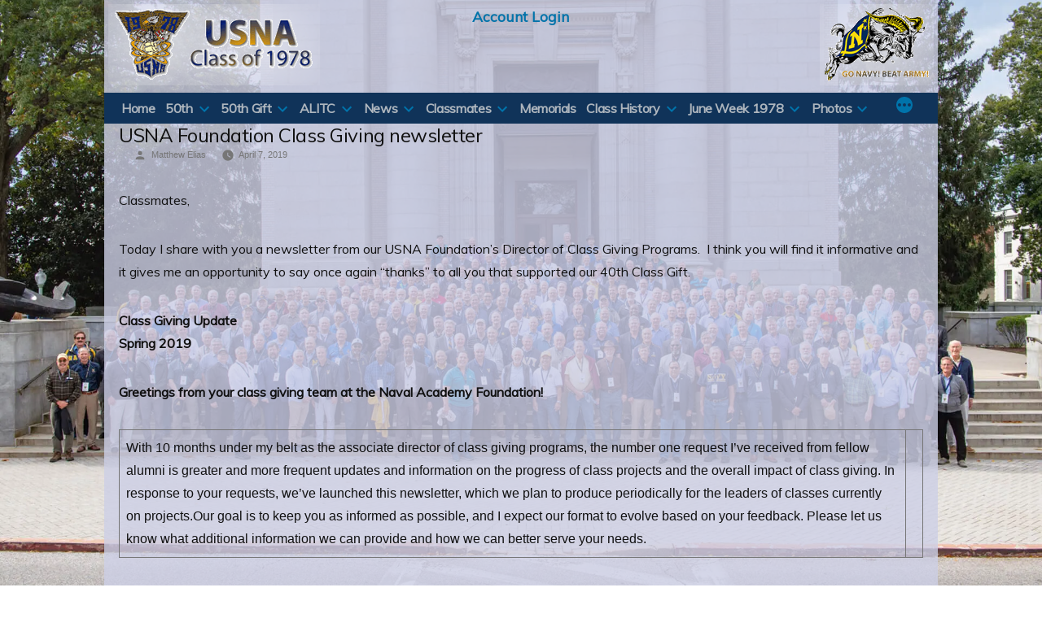

--- FILE ---
content_type: text/html; charset=UTF-8
request_url: https://www.usna1978.org/academynews/usna-foundation-class-giving-newsletter/
body_size: 19912
content:
<!doctype html>
<html lang="en-US">
<head>
    <meta charset="UTF-8" />
    <meta name="viewport" content="width=device-width, initial-scale=1" />
    <link rel="profile" href="https://gmpg.org/xfn/11" />
            <!-- Global site tag (gtag.js) - Google Analytics -->
        <script async src="https://www.googletagmanager.com/gtag/js?id=G-XJLR13DVJG"></script>
        <script>
            window.dataLayer = window.dataLayer || [];
            function gtag(){dataLayer.push(arguments);}
            gtag('js', new Date());
            gtag('config', 'G-XJLR13DVJG');
        </script>
        <style id="jetpack-boost-critical-css">@media all{.wp-block-image img{box-sizing:border-box;height:auto;max-width:100%;vertical-align:bottom}.wp-block-image .aligncenter{display:table}.wp-block-image .aligncenter>figcaption{caption-side:bottom;display:table-caption}.wp-block-image .aligncenter{margin-left:auto;margin-right:auto}.wp-block-image figcaption{margin-bottom:1em;margin-top:.5em}.wp-block-image figure{margin:0}ul{box-sizing:border-box}.wp-block-table{overflow-x:auto}.wp-block-table table{border-collapse:collapse;width:100%}.wp-block-table td{border:1px solid;padding:.5em}.entry-content{counter-reset:footnotes}.aligncenter{clear:both}.screen-reader-text{border:0;clip:rect(1px,1px,1px,1px);-webkit-clip-path:inset(50%);clip-path:inset(50%);height:1px;margin:-1px;overflow:hidden;padding:0;position:absolute;width:1px;word-wrap:normal!important}html :where(img[class*=wp-image-]){height:auto;max-width:100%}:where(figure){margin:0 0 1em}.wp-block-image figcaption{color:#555;font-size:13px;text-align:center}.wp-block-image{margin:0 0 1em}.wp-block-table{margin:0 0 1em}.wp-block-table td{word-break:normal}html{line-height:1.15;-webkit-text-size-adjust:100%}body{margin:0}h1{font-size:2em;margin:.67em 0}a{background-color:transparent}strong{font-weight:bolder}sup{font-size:75%;line-height:0;position:relative;vertical-align:baseline}sup{top:-.5em}img{border-style:none}button{font-family:inherit;font-size:100%;line-height:1.15;margin:0}button{overflow:visible}button{text-transform:none}button{-webkit-appearance:button}html{font-size:22px}body{-webkit-font-smoothing:antialiased;-moz-osx-font-smoothing:grayscale;background-color:#fff;color:#111;font-family:NonBreakingSpaceOverride,"Hoefler Text",Garamond,"Times New Roman",serif;font-weight:400;font-size:1em;line-height:1.8;margin:0;text-rendering:optimizeLegibility}button{color:#111;font-family:NonBreakingSpaceOverride,"Hoefler Text",Garamond,"Times New Roman",serif;font-weight:400;line-height:1.8;text-rendering:optimizeLegibility}.entry-footer,.entry-meta,.main-navigation,.site-info,h1{font-family:-apple-system,BlinkMacSystemFont,"Segoe UI",Roboto,Oxygen,Ubuntu,Cantarell,"Fira Sans","Droid Sans","Helvetica Neue",sans-serif}.main-navigation,h1{font-weight:700;letter-spacing:-.02em;line-height:1.2;-webkit-font-smoothing:antialiased;-moz-osx-font-smoothing:grayscale}.main-navigation ul.main-menu>li,.site-branding{line-height:1.25}h1{font-size:2.25em}@media only screen and (min-width:768px){h1{font-size:2.8125em}}.entry-title{font-size:1.6875em}@media only screen and (min-width:768px){.entry-title{font-size:2.25em}}.main-navigation{font-size:1.125em}.entry-footer,.entry-meta,.site-info,img:after{font-size:.71111em}.entry-title{-webkit-hyphens:auto;-moz-hyphens:auto;-ms-hyphens:auto;hyphens:auto;word-break:break-word;word-wrap:break-word}@media only screen and (min-width:768px){.entry-title{-webkit-hyphens:none;-moz-hyphens:none;-ms-hyphens:none;hyphens:none}}p{-webkit-font-smoothing:antialiased;-moz-osx-font-smoothing:grayscale}em{font-style:italic}a{text-decoration:none}html{box-sizing:border-box}*,:after,:before{box-sizing:inherit}a{color:#0073aa}h1{clear:both;margin:1rem 0}h1:not(.site-title):before{background:#767676;content:" ";display:block;height:2px;margin:1rem 0;width:1em}ul{padding-left:1rem}ul{list-style:disc}ul ul{list-style-type:circle}li{line-height:1.8}li>ul{padding-left:2rem}img{height:auto;max-width:100%;position:relative}figure{margin:0}table{margin:0 0 1rem;border-collapse:collapse;width:100%;font-family:-apple-system,BlinkMacSystemFont,"Segoe UI",Roboto,Oxygen,Ubuntu,Cantarell,"Fira Sans","Droid Sans","Helvetica Neue",sans-serif}table td{padding:.5em;border:1px solid #767676;word-break:break-all}button{background:#0073aa;border:none;border-radius:5px;box-sizing:border-box;color:#fff;font-family:-apple-system,BlinkMacSystemFont,"Segoe UI",Roboto,Oxygen,Ubuntu,Cantarell,"Fira Sans","Droid Sans","Helvetica Neue",sans-serif;font-size:.88889em;font-weight:700;line-height:1.2;outline:0;padding:.76rem 1rem;text-decoration:none;vertical-align:bottom}a{color:#0073aa}.main-navigation{display:block;margin-top:.25rem}.main-navigation>div{display:inline}.main-navigation button{display:inline-block;border:none;padding:0;margin:0;font-family:-apple-system,BlinkMacSystemFont,"Segoe UI",Roboto,Oxygen,Ubuntu,Cantarell,"Fira Sans","Droid Sans","Helvetica Neue",sans-serif;font-weight:700;line-height:1.2;text-decoration:none;background:0 0;color:inherit;-webkit-appearance:none;-moz-appearance:none}.main-navigation .main-menu{display:inline-block;margin:0;padding:0}.main-navigation .main-menu>li{color:#0073aa;display:inline;position:relative}.main-navigation .main-menu>li>a{font-weight:700;color:#0073aa;margin-right:.5rem}.main-navigation .main-menu>li.menu-item-has-children{display:inline-block;position:inherit}@media only screen and (min-width:768px){.main-navigation .main-menu>li.menu-item-has-children{position:relative}}.main-navigation .main-menu>li.menu-item-has-children>a{margin-right:.125rem}.main-navigation .main-menu>li.menu-item-has-children .menu-item-has-children>a:after,.main-navigation .main-menu>li.menu-item-has-children>a:after{content:"";display:none}.main-navigation .main-menu>li.menu-item-has-children .submenu-expand{display:inline-block;margin-right:.25rem}.main-navigation .main-menu>li.menu-item-has-children .submenu-expand.main-menu-more-toggle{position:relative;height:24px;line-height:1.2;width:24px;padding:0;margin-left:.5rem}.main-navigation .main-menu>li.menu-item-has-children .submenu-expand.main-menu-more-toggle svg{height:24px;width:24px;top:-.125rem;vertical-align:text-bottom}.main-navigation .main-menu>li.menu-item-has-children .submenu-expand.is-empty{display:none}.main-navigation .main-menu>li.menu-item-has-children .submenu-expand svg{position:relative;top:.2rem}.main-navigation .main-menu>li:last-child.menu-item-has-children .submenu-expand,.main-navigation .main-menu>li:last-child>a{margin-right:0}.main-navigation .sub-menu{background-color:#0073aa;color:#fff;list-style:none;padding-left:0;position:absolute;opacity:0;left:-9999px;z-index:99999}@media only screen and (min-width:768px){.main-navigation .sub-menu{width:auto;min-width:-moz-max-content;min-width:-webkit-max-content;min-width:max-content}}.main-navigation .sub-menu>li{display:block;float:none;position:relative}.main-navigation .sub-menu>li.menu-item-has-children .submenu-expand{display:inline-block;position:absolute;width:calc(24px + 1rem);right:0;top:calc(.125*1rem);bottom:0;color:#fff;line-height:1;padding:calc(.5*1rem)}.main-navigation .sub-menu>li.menu-item-has-children .submenu-expand svg{top:0}.main-navigation .sub-menu>li.menu-item-has-children .submenu-expand{margin-right:0}@media only screen and (min-width:768px){.main-navigation .sub-menu>li.menu-item-has-children .menu-item-has-children>a:after{content:"›"}}.main-navigation .sub-menu>li>.menu-item-link-return,.main-navigation .sub-menu>li>a{color:#fff;display:block;line-height:1.2;text-shadow:none;padding:calc(.5*1rem) calc(24px + 1rem) calc(.5*1rem) 1rem;max-width:20rem}.main-navigation .sub-menu>li>.menu-item-link-return{width:100%;font-size:22px;font-weight:400;text-align:left}.main-navigation .sub-menu>li>a:empty{display:none}.main-navigation .sub-menu>li.mobile-parent-nav-menu-item{display:none;font-size:.88889em;font-weight:400}.main-navigation .sub-menu>li.mobile-parent-nav-menu-item svg{position:relative;top:.2rem;margin-right:calc(.25*1rem)}.screen-reader-text{border:0;clip:rect(1px,1px,1px,1px);clip-path:inset(50%);height:1px;margin:-1px;overflow:hidden;padding:0;position:absolute!important;width:1px;word-wrap:normal!important}.aligncenter{clear:both;display:block;margin-left:auto;margin-right:auto}.entry-content:after,.entry-content:before,.site-content:after,.site-content:before,.site-footer:after,.site-footer:before,.site-header:after,.site-header:before{content:"";display:table;table-layout:fixed}.entry-content:after,.site-content:after,.site-footer:after,.site-header:after{clear:both}#page{width:100%}.site-content{overflow:hidden}.site-header{padding:1em}@media only screen and (min-width:768px){.site-header{margin:0;padding:3rem 0}}.site-branding{color:#767676;-webkit-hyphens:auto;-moz-hyphens:auto;-ms-hyphens:auto;hyphens:auto;position:relative;word-wrap:break-word}@media only screen and (min-width:768px){.site-branding{margin:0 calc(10% + 60px)}}.updated:not(.published){display:none}.entry{margin-top:calc(6*1rem)}.entry:first-of-type{margin-top:0}.entry .entry-header{margin:calc(3*1rem) 1rem 1rem;position:relative}@media only screen and (min-width:768px){.entry .entry-header{margin:calc(3*1rem) calc(10% + 60px) 1rem}}.entry .entry-title{margin:0}.entry .entry-title:before{background:#767676;content:" ";display:block;height:2px;margin:1rem 0;width:1em}.entry .entry-footer,.entry .entry-meta{color:#767676;font-weight:500}.entry .entry-meta>span{margin-right:1rem;display:inline-block}.entry .entry-meta>span:last-child{margin-right:0}.entry .entry-meta a{color:currentColor}.entry .entry-meta .svg-icon{position:relative;display:inline-block;vertical-align:middle;margin-right:.5em}.entry .entry-meta{margin:1rem 0}.entry .entry-footer{margin:calc(2*1rem) 1rem 1rem}@media only screen and (min-width:768px){.entry .entry-footer{margin:1rem calc(10% + 60px) calc(3*1rem);max-width:calc(8*(100vw/12) - 28px)}}@media only screen and (min-width:768px){.entry .entry-footer{max-width:calc(6*(100vw/12) - 28px)}}.entry .entry-content{max-width:calc(100% - (2*1rem));margin:0 1rem}@media only screen and (min-width:768px){.entry .entry-content{max-width:80%;margin:0 10%;padding:0 60px}}.entry .entry-content p{word-wrap:break-word}.entry .entry-content a{text-decoration:underline;text-decoration-thickness:2px}#colophon .site-info{margin:calc(2*1rem) 1rem}@media only screen and (min-width:768px){#colophon .site-info{margin:calc(3*1rem) calc(10% + 60px)}}#colophon .site-info{color:#767676;-webkit-hyphens:auto;-moz-hyphens:auto;-ms-hyphens:auto;hyphens:auto;word-wrap:break-word}.entry .entry-content>*{margin:32px 0;max-width:100%}@media only screen and (min-width:768px){.entry .entry-content>*{max-width:calc(8*(100vw/12) - 28px)}}@media only screen and (min-width:1168px){.entry .entry-content>*{max-width:calc(6*(100vw/12) - 28px)}}@media only screen and (min-width:768px){.entry .entry-content>*{margin:32px 0}}.entry .entry-content>*>:first-child{margin-top:0}.entry .entry-content>*>:last-child{margin-bottom:0}.entry .entry-content .wp-block-image{max-width:100%}.entry .entry-content .wp-block-image img{display:block}@media only screen and (min-width:768px){.entry .entry-content .wp-block-image .aligncenter{max-width:calc(8*(100vw/12) - 28px)}}@media only screen and (min-width:1168px){.entry .entry-content .wp-block-image .aligncenter{max-width:calc(6*(100vw/12) - 28px)}}@media only screen and (min-width:768px){.entry .entry-content .wp-block-image .aligncenter{margin:0;width:calc(8*(100vw/12) - 28px)}.entry .entry-content .wp-block-image .aligncenter img{margin:0 auto}}@media only screen and (min-width:1168px){.entry .entry-content .wp-block-image .aligncenter{width:calc(6*(100vw/12) - 28px)}.entry .entry-content .wp-block-image .aligncenter img{margin:0 auto}}.entry .entry-content .wp-block-image figcaption{font-size:.71111em;font-family:-apple-system,BlinkMacSystemFont,"Segoe UI",Roboto,Oxygen,Ubuntu,Cantarell,"Fira Sans","Droid Sans","Helvetica Neue",sans-serif;line-height:1.6;margin:0;padding:.5rem;text-align:center}.entry .entry-content .wp-block-table td{border-color:#767676}svg{fill:currentColor}html{font-size:16px}body,button{font-family:Muli,sans-serif}.main-navigation,.main-navigation button,h1{font-family:Muli,sans-serif;font-weight:500}.main-navigation{background-color:#103359;color:#fff}.site-header{padding:0}.site-logos{background-color:rgba(205,208,230,.8);display:grid;grid-template-areas:"left-logo left-logo right-logo""logo-link logo-link logo-link";grid-template-columns:35% 30% 35%;padding:5px}.site-logos .login-link{grid-area:logo-link;text-align:center}.site-logos .logo-left{grid-area:left-logo}.site-logos .logo-right{grid-area:right-logo;text-align:right}.main-navigation{color:#adb5bd;margin-top:0;padding:5px}.main-navigation button{font-family:Muli,sans-serif}.main-navigation .menu-main-menu-container{width:100%}.main-navigation ul.main-menu{padding-left:1rem;vertical-align:top}.main-navigation ul.main-menu>li{vertical-align:top}.main-navigation ul.main-menu>li>a{color:#adb5bd;font-size:1rem;font-weight:600;line-height:1.8rem}@media only screen and (min-width:480px){.site-branding{margin:0 16px}}@media only screen and (min-width:768px){.site-logos{grid-template-areas:"left-logo logo-link right-logo"}.site-logos .login-link{padding-top:5px}.site-logos .login-link a{font-size:1.1em;font-weight:600}}@media only screen and (min-width:1024px){.site-branding{margin:0 auto;max-width:1200px;width:90%}}@media only screen and (min-width:1280px){.site-branding{margin:0 auto;max-width:1200px;width:80%}}.entry .entry-title:before,h1:not(.site-title):before{display:none}.site-content{background-color:rgba(205,208,230,.8);margin:0}.site-content{min-height:calc(100vh - 244px)}body:not(.admin-bar) .site-content{min-height:calc(100vh - 198px)}.entry .entry-content,.entry .entry-footer,.entry .entry-header,.entry .entry-meta{margin:0 10px;max-width:100%;padding:0 8px}.aligncenter{text-align:center}@media only screen and (min-width:480px){.site-content{margin:0 16px;min-height:calc(100vh - 256px)}body:not(.admin-bar) .site-content{min-height:calc(100vh - 210px)}}@media only screen and (min-width:768px){.entry-title{font-size:1.5em}.site-content{margin:0 16px}.site-content{min-height:calc(100vh - 236px)}body:not(.admin-bar) .site-content{min-height:calc(100vh - 190px)}.entry .entry-content>*{max-width:100%}}@media only screen and (min-width:1024px){.site-content{margin:0 auto;max-width:1200px;width:90%}.site-content{min-height:calc(100vh - 222px)}}@media only screen and (min-width:1168px){.entry .entry-content .wp-block-image .aligncenter{max-width:100%;width:100%}}@media only screen and (min-width:1280px){.site-content{margin:0 auto;max-width:1200px;width:80%}}#page{position:relative}#colophon{background-color:rgba(205,208,230,.8);height:38px;margin:0}#colophon .site-info{background-color:rgba(82,106,130,.9);color:#fff;font-size:1rem;margin:0;padding:5px;text-align:center;width:100%}@media only screen and (min-width:480px){#colophon{margin:0 1rem}#colophon .site-info{margin:0 0 0 calc(50% - 50vw);width:100vw}}@media only screen and (min-width:1024px){#colophon{margin:0 auto;max-width:1200px;width:90%}}@media only screen and (min-width:1280px){#colophon{margin:0 auto;max-width:1200px;width:80%}}.classmates-searchbox .name{grid-area:search-name}.classmates-searchbox .company{grid-area:search-company}.classmates-searchbox .city{grid-area:search-city}.classmates-searchbox .state{grid-area:search-state}.classmates-searchbox .search{grid-area:search-button}.classmates-results .name{border-top:1px solid #000;grid-area:result-name;padding:0 0 0 10px}.classmates-results .company{border-top:1px solid #000;grid-area:result-company;padding:0 10px 0 0;text-align:right}.classmates-results .city{grid-area:result-city;padding:0 0 0 10px}.classmates-results .state{grid-area:result-state;padding:0 10px 0 0;text-align:right}@media only screen and (min-width:768px){.classmates-results .name{border:none;grid-area:result-name;padding:0 0 0 10px}.classmates-results .company{border:none;grid-area:result-company;padding:0;text-align:center}.classmates-results .city{border:none;grid-area:result-city;padding:0;text-align:right}.classmates-results .state{border:none;grid-area:result-state;padding:0 10px 0 0;text-align:right}}.photos-shell .photos-search-form .search-classmates{grid-area:search-classmates}.photos-shell .photos-search-form .search-companies{grid-area:search-companies}.photos-shell .photos-search-form .search-categories{grid-area:search-categories}.photos-shell .photos-search-form .search-timeframes{grid-area:search-timeframes}.photos-shell .photos-search-form .search-service{grid-area:search-service}.photos-shell .photos-search-form .search-branch{grid-area:search-branch}.lazyload{background-image:none!important}.lazyload:before{background-image:none!important}}</style><title>USNA Foundation Class Giving newsletter &#8211; USNA 1978</title>
<meta name='robots' content='max-image-preview:large' />
<link rel='dns-prefetch' href='//browser.sentry-cdn.com' />
<link rel='dns-prefetch' href='//cdnjs.cloudflare.com' />
<link rel='dns-prefetch' href='//fonts.googleapis.com' />
<link rel="alternate" type="text/calendar" title="USNA 1978 &raquo; iCal Feed" href="https://www.usna1978.org/events/?ical=1" />
<script>
window._wpemojiSettings = {"baseUrl":"https:\/\/s.w.org\/images\/core\/emoji\/15.0.3\/72x72\/","ext":".png","svgUrl":"https:\/\/s.w.org\/images\/core\/emoji\/15.0.3\/svg\/","svgExt":".svg","source":{"concatemoji":"https:\/\/www.usna1978.org\/wp-includes\/js\/wp-emoji-release.min.js?ver=6.5.7"}};
/*! This file is auto-generated */
!function(i,n){var o,s,e;function c(e){try{var t={supportTests:e,timestamp:(new Date).valueOf()};sessionStorage.setItem(o,JSON.stringify(t))}catch(e){}}function p(e,t,n){e.clearRect(0,0,e.canvas.width,e.canvas.height),e.fillText(t,0,0);var t=new Uint32Array(e.getImageData(0,0,e.canvas.width,e.canvas.height).data),r=(e.clearRect(0,0,e.canvas.width,e.canvas.height),e.fillText(n,0,0),new Uint32Array(e.getImageData(0,0,e.canvas.width,e.canvas.height).data));return t.every(function(e,t){return e===r[t]})}function u(e,t,n){switch(t){case"flag":return n(e,"\ud83c\udff3\ufe0f\u200d\u26a7\ufe0f","\ud83c\udff3\ufe0f\u200b\u26a7\ufe0f")?!1:!n(e,"\ud83c\uddfa\ud83c\uddf3","\ud83c\uddfa\u200b\ud83c\uddf3")&&!n(e,"\ud83c\udff4\udb40\udc67\udb40\udc62\udb40\udc65\udb40\udc6e\udb40\udc67\udb40\udc7f","\ud83c\udff4\u200b\udb40\udc67\u200b\udb40\udc62\u200b\udb40\udc65\u200b\udb40\udc6e\u200b\udb40\udc67\u200b\udb40\udc7f");case"emoji":return!n(e,"\ud83d\udc26\u200d\u2b1b","\ud83d\udc26\u200b\u2b1b")}return!1}function f(e,t,n){var r="undefined"!=typeof WorkerGlobalScope&&self instanceof WorkerGlobalScope?new OffscreenCanvas(300,150):i.createElement("canvas"),a=r.getContext("2d",{willReadFrequently:!0}),o=(a.textBaseline="top",a.font="600 32px Arial",{});return e.forEach(function(e){o[e]=t(a,e,n)}),o}function t(e){var t=i.createElement("script");t.src=e,t.defer=!0,i.head.appendChild(t)}"undefined"!=typeof Promise&&(o="wpEmojiSettingsSupports",s=["flag","emoji"],n.supports={everything:!0,everythingExceptFlag:!0},e=new Promise(function(e){i.addEventListener("DOMContentLoaded",e,{once:!0})}),new Promise(function(t){var n=function(){try{var e=JSON.parse(sessionStorage.getItem(o));if("object"==typeof e&&"number"==typeof e.timestamp&&(new Date).valueOf()<e.timestamp+604800&&"object"==typeof e.supportTests)return e.supportTests}catch(e){}return null}();if(!n){if("undefined"!=typeof Worker&&"undefined"!=typeof OffscreenCanvas&&"undefined"!=typeof URL&&URL.createObjectURL&&"undefined"!=typeof Blob)try{var e="postMessage("+f.toString()+"("+[JSON.stringify(s),u.toString(),p.toString()].join(",")+"));",r=new Blob([e],{type:"text/javascript"}),a=new Worker(URL.createObjectURL(r),{name:"wpTestEmojiSupports"});return void(a.onmessage=function(e){c(n=e.data),a.terminate(),t(n)})}catch(e){}c(n=f(s,u,p))}t(n)}).then(function(e){for(var t in e)n.supports[t]=e[t],n.supports.everything=n.supports.everything&&n.supports[t],"flag"!==t&&(n.supports.everythingExceptFlag=n.supports.everythingExceptFlag&&n.supports[t]);n.supports.everythingExceptFlag=n.supports.everythingExceptFlag&&!n.supports.flag,n.DOMReady=!1,n.readyCallback=function(){n.DOMReady=!0}}).then(function(){return e}).then(function(){var e;n.supports.everything||(n.readyCallback(),(e=n.source||{}).concatemoji?t(e.concatemoji):e.wpemoji&&e.twemoji&&(t(e.twemoji),t(e.wpemoji)))}))}((window,document),window._wpemojiSettings);
</script>
<style id='wp-emoji-styles-inline-css'>

	img.wp-smiley, img.emoji {
		display: inline !important;
		border: none !important;
		box-shadow: none !important;
		height: 1em !important;
		width: 1em !important;
		margin: 0 0.07em !important;
		vertical-align: -0.1em !important;
		background: none !important;
		padding: 0 !important;
	}
</style>
<noscript><link rel='stylesheet' id='wp-block-library-css' href='https://www.usna1978.org/wp-includes/css/dist/block-library/style.min.css?ver=6.5.7' media='all' />
</noscript><link rel='stylesheet' id='wp-block-library-css' href='https://www.usna1978.org/wp-includes/css/dist/block-library/style.min.css?ver=6.5.7' media="not all" data-media="all" onload="this.media=this.dataset.media; delete this.dataset.media; this.removeAttribute( 'onload' );" />
<style id='wp-block-library-theme-inline-css'>
.wp-block-audio figcaption{color:#555;font-size:13px;text-align:center}.is-dark-theme .wp-block-audio figcaption{color:#ffffffa6}.wp-block-audio{margin:0 0 1em}.wp-block-code{border:1px solid #ccc;border-radius:4px;font-family:Menlo,Consolas,monaco,monospace;padding:.8em 1em}.wp-block-embed figcaption{color:#555;font-size:13px;text-align:center}.is-dark-theme .wp-block-embed figcaption{color:#ffffffa6}.wp-block-embed{margin:0 0 1em}.blocks-gallery-caption{color:#555;font-size:13px;text-align:center}.is-dark-theme .blocks-gallery-caption{color:#ffffffa6}.wp-block-image figcaption{color:#555;font-size:13px;text-align:center}.is-dark-theme .wp-block-image figcaption{color:#ffffffa6}.wp-block-image{margin:0 0 1em}.wp-block-pullquote{border-bottom:4px solid;border-top:4px solid;color:currentColor;margin-bottom:1.75em}.wp-block-pullquote cite,.wp-block-pullquote footer,.wp-block-pullquote__citation{color:currentColor;font-size:.8125em;font-style:normal;text-transform:uppercase}.wp-block-quote{border-left:.25em solid;margin:0 0 1.75em;padding-left:1em}.wp-block-quote cite,.wp-block-quote footer{color:currentColor;font-size:.8125em;font-style:normal;position:relative}.wp-block-quote.has-text-align-right{border-left:none;border-right:.25em solid;padding-left:0;padding-right:1em}.wp-block-quote.has-text-align-center{border:none;padding-left:0}.wp-block-quote.is-large,.wp-block-quote.is-style-large,.wp-block-quote.is-style-plain{border:none}.wp-block-search .wp-block-search__label{font-weight:700}.wp-block-search__button{border:1px solid #ccc;padding:.375em .625em}:where(.wp-block-group.has-background){padding:1.25em 2.375em}.wp-block-separator.has-css-opacity{opacity:.4}.wp-block-separator{border:none;border-bottom:2px solid;margin-left:auto;margin-right:auto}.wp-block-separator.has-alpha-channel-opacity{opacity:1}.wp-block-separator:not(.is-style-wide):not(.is-style-dots){width:100px}.wp-block-separator.has-background:not(.is-style-dots){border-bottom:none;height:1px}.wp-block-separator.has-background:not(.is-style-wide):not(.is-style-dots){height:2px}.wp-block-table{margin:0 0 1em}.wp-block-table td,.wp-block-table th{word-break:normal}.wp-block-table figcaption{color:#555;font-size:13px;text-align:center}.is-dark-theme .wp-block-table figcaption{color:#ffffffa6}.wp-block-video figcaption{color:#555;font-size:13px;text-align:center}.is-dark-theme .wp-block-video figcaption{color:#ffffffa6}.wp-block-video{margin:0 0 1em}.wp-block-template-part.has-background{margin-bottom:0;margin-top:0;padding:1.25em 2.375em}
</style>
<style id='classic-theme-styles-inline-css'>
/*! This file is auto-generated */
.wp-block-button__link{color:#fff;background-color:#32373c;border-radius:9999px;box-shadow:none;text-decoration:none;padding:calc(.667em + 2px) calc(1.333em + 2px);font-size:1.125em}.wp-block-file__button{background:#32373c;color:#fff;text-decoration:none}
</style>
<style id='global-styles-inline-css'>
body{--wp--preset--color--black: #000000;--wp--preset--color--cyan-bluish-gray: #abb8c3;--wp--preset--color--white: #FFF;--wp--preset--color--pale-pink: #f78da7;--wp--preset--color--vivid-red: #cf2e2e;--wp--preset--color--luminous-vivid-orange: #ff6900;--wp--preset--color--luminous-vivid-amber: #fcb900;--wp--preset--color--light-green-cyan: #7bdcb5;--wp--preset--color--vivid-green-cyan: #00d084;--wp--preset--color--pale-cyan-blue: #8ed1fc;--wp--preset--color--vivid-cyan-blue: #0693e3;--wp--preset--color--vivid-purple: #9b51e0;--wp--preset--color--primary: #0073a8;--wp--preset--color--secondary: #005075;--wp--preset--color--dark-gray: #111;--wp--preset--color--light-gray: #767676;--wp--preset--gradient--vivid-cyan-blue-to-vivid-purple: linear-gradient(135deg,rgba(6,147,227,1) 0%,rgb(155,81,224) 100%);--wp--preset--gradient--light-green-cyan-to-vivid-green-cyan: linear-gradient(135deg,rgb(122,220,180) 0%,rgb(0,208,130) 100%);--wp--preset--gradient--luminous-vivid-amber-to-luminous-vivid-orange: linear-gradient(135deg,rgba(252,185,0,1) 0%,rgba(255,105,0,1) 100%);--wp--preset--gradient--luminous-vivid-orange-to-vivid-red: linear-gradient(135deg,rgba(255,105,0,1) 0%,rgb(207,46,46) 100%);--wp--preset--gradient--very-light-gray-to-cyan-bluish-gray: linear-gradient(135deg,rgb(238,238,238) 0%,rgb(169,184,195) 100%);--wp--preset--gradient--cool-to-warm-spectrum: linear-gradient(135deg,rgb(74,234,220) 0%,rgb(151,120,209) 20%,rgb(207,42,186) 40%,rgb(238,44,130) 60%,rgb(251,105,98) 80%,rgb(254,248,76) 100%);--wp--preset--gradient--blush-light-purple: linear-gradient(135deg,rgb(255,206,236) 0%,rgb(152,150,240) 100%);--wp--preset--gradient--blush-bordeaux: linear-gradient(135deg,rgb(254,205,165) 0%,rgb(254,45,45) 50%,rgb(107,0,62) 100%);--wp--preset--gradient--luminous-dusk: linear-gradient(135deg,rgb(255,203,112) 0%,rgb(199,81,192) 50%,rgb(65,88,208) 100%);--wp--preset--gradient--pale-ocean: linear-gradient(135deg,rgb(255,245,203) 0%,rgb(182,227,212) 50%,rgb(51,167,181) 100%);--wp--preset--gradient--electric-grass: linear-gradient(135deg,rgb(202,248,128) 0%,rgb(113,206,126) 100%);--wp--preset--gradient--midnight: linear-gradient(135deg,rgb(2,3,129) 0%,rgb(40,116,252) 100%);--wp--preset--font-size--small: 19.5px;--wp--preset--font-size--medium: 20px;--wp--preset--font-size--large: 36.5px;--wp--preset--font-size--x-large: 42px;--wp--preset--font-size--normal: 22px;--wp--preset--font-size--huge: 49.5px;--wp--preset--spacing--20: 0.44rem;--wp--preset--spacing--30: 0.67rem;--wp--preset--spacing--40: 1rem;--wp--preset--spacing--50: 1.5rem;--wp--preset--spacing--60: 2.25rem;--wp--preset--spacing--70: 3.38rem;--wp--preset--spacing--80: 5.06rem;--wp--preset--shadow--natural: 6px 6px 9px rgba(0, 0, 0, 0.2);--wp--preset--shadow--deep: 12px 12px 50px rgba(0, 0, 0, 0.4);--wp--preset--shadow--sharp: 6px 6px 0px rgba(0, 0, 0, 0.2);--wp--preset--shadow--outlined: 6px 6px 0px -3px rgba(255, 255, 255, 1), 6px 6px rgba(0, 0, 0, 1);--wp--preset--shadow--crisp: 6px 6px 0px rgba(0, 0, 0, 1);}:where(.is-layout-flex){gap: 0.5em;}:where(.is-layout-grid){gap: 0.5em;}body .is-layout-flex{display: flex;}body .is-layout-flex{flex-wrap: wrap;align-items: center;}body .is-layout-flex > *{margin: 0;}body .is-layout-grid{display: grid;}body .is-layout-grid > *{margin: 0;}:where(.wp-block-columns.is-layout-flex){gap: 2em;}:where(.wp-block-columns.is-layout-grid){gap: 2em;}:where(.wp-block-post-template.is-layout-flex){gap: 1.25em;}:where(.wp-block-post-template.is-layout-grid){gap: 1.25em;}.has-black-color{color: var(--wp--preset--color--black) !important;}.has-cyan-bluish-gray-color{color: var(--wp--preset--color--cyan-bluish-gray) !important;}.has-white-color{color: var(--wp--preset--color--white) !important;}.has-pale-pink-color{color: var(--wp--preset--color--pale-pink) !important;}.has-vivid-red-color{color: var(--wp--preset--color--vivid-red) !important;}.has-luminous-vivid-orange-color{color: var(--wp--preset--color--luminous-vivid-orange) !important;}.has-luminous-vivid-amber-color{color: var(--wp--preset--color--luminous-vivid-amber) !important;}.has-light-green-cyan-color{color: var(--wp--preset--color--light-green-cyan) !important;}.has-vivid-green-cyan-color{color: var(--wp--preset--color--vivid-green-cyan) !important;}.has-pale-cyan-blue-color{color: var(--wp--preset--color--pale-cyan-blue) !important;}.has-vivid-cyan-blue-color{color: var(--wp--preset--color--vivid-cyan-blue) !important;}.has-vivid-purple-color{color: var(--wp--preset--color--vivid-purple) !important;}.has-black-background-color{background-color: var(--wp--preset--color--black) !important;}.has-cyan-bluish-gray-background-color{background-color: var(--wp--preset--color--cyan-bluish-gray) !important;}.has-white-background-color{background-color: var(--wp--preset--color--white) !important;}.has-pale-pink-background-color{background-color: var(--wp--preset--color--pale-pink) !important;}.has-vivid-red-background-color{background-color: var(--wp--preset--color--vivid-red) !important;}.has-luminous-vivid-orange-background-color{background-color: var(--wp--preset--color--luminous-vivid-orange) !important;}.has-luminous-vivid-amber-background-color{background-color: var(--wp--preset--color--luminous-vivid-amber) !important;}.has-light-green-cyan-background-color{background-color: var(--wp--preset--color--light-green-cyan) !important;}.has-vivid-green-cyan-background-color{background-color: var(--wp--preset--color--vivid-green-cyan) !important;}.has-pale-cyan-blue-background-color{background-color: var(--wp--preset--color--pale-cyan-blue) !important;}.has-vivid-cyan-blue-background-color{background-color: var(--wp--preset--color--vivid-cyan-blue) !important;}.has-vivid-purple-background-color{background-color: var(--wp--preset--color--vivid-purple) !important;}.has-black-border-color{border-color: var(--wp--preset--color--black) !important;}.has-cyan-bluish-gray-border-color{border-color: var(--wp--preset--color--cyan-bluish-gray) !important;}.has-white-border-color{border-color: var(--wp--preset--color--white) !important;}.has-pale-pink-border-color{border-color: var(--wp--preset--color--pale-pink) !important;}.has-vivid-red-border-color{border-color: var(--wp--preset--color--vivid-red) !important;}.has-luminous-vivid-orange-border-color{border-color: var(--wp--preset--color--luminous-vivid-orange) !important;}.has-luminous-vivid-amber-border-color{border-color: var(--wp--preset--color--luminous-vivid-amber) !important;}.has-light-green-cyan-border-color{border-color: var(--wp--preset--color--light-green-cyan) !important;}.has-vivid-green-cyan-border-color{border-color: var(--wp--preset--color--vivid-green-cyan) !important;}.has-pale-cyan-blue-border-color{border-color: var(--wp--preset--color--pale-cyan-blue) !important;}.has-vivid-cyan-blue-border-color{border-color: var(--wp--preset--color--vivid-cyan-blue) !important;}.has-vivid-purple-border-color{border-color: var(--wp--preset--color--vivid-purple) !important;}.has-vivid-cyan-blue-to-vivid-purple-gradient-background{background: var(--wp--preset--gradient--vivid-cyan-blue-to-vivid-purple) !important;}.has-light-green-cyan-to-vivid-green-cyan-gradient-background{background: var(--wp--preset--gradient--light-green-cyan-to-vivid-green-cyan) !important;}.has-luminous-vivid-amber-to-luminous-vivid-orange-gradient-background{background: var(--wp--preset--gradient--luminous-vivid-amber-to-luminous-vivid-orange) !important;}.has-luminous-vivid-orange-to-vivid-red-gradient-background{background: var(--wp--preset--gradient--luminous-vivid-orange-to-vivid-red) !important;}.has-very-light-gray-to-cyan-bluish-gray-gradient-background{background: var(--wp--preset--gradient--very-light-gray-to-cyan-bluish-gray) !important;}.has-cool-to-warm-spectrum-gradient-background{background: var(--wp--preset--gradient--cool-to-warm-spectrum) !important;}.has-blush-light-purple-gradient-background{background: var(--wp--preset--gradient--blush-light-purple) !important;}.has-blush-bordeaux-gradient-background{background: var(--wp--preset--gradient--blush-bordeaux) !important;}.has-luminous-dusk-gradient-background{background: var(--wp--preset--gradient--luminous-dusk) !important;}.has-pale-ocean-gradient-background{background: var(--wp--preset--gradient--pale-ocean) !important;}.has-electric-grass-gradient-background{background: var(--wp--preset--gradient--electric-grass) !important;}.has-midnight-gradient-background{background: var(--wp--preset--gradient--midnight) !important;}.has-small-font-size{font-size: var(--wp--preset--font-size--small) !important;}.has-medium-font-size{font-size: var(--wp--preset--font-size--medium) !important;}.has-large-font-size{font-size: var(--wp--preset--font-size--large) !important;}.has-x-large-font-size{font-size: var(--wp--preset--font-size--x-large) !important;}
.wp-block-navigation a:where(:not(.wp-element-button)){color: inherit;}
:where(.wp-block-post-template.is-layout-flex){gap: 1.25em;}:where(.wp-block-post-template.is-layout-grid){gap: 1.25em;}
:where(.wp-block-columns.is-layout-flex){gap: 2em;}:where(.wp-block-columns.is-layout-grid){gap: 2em;}
.wp-block-pullquote{font-size: 1.5em;line-height: 1.6;}
</style>
<noscript><link rel='stylesheet' id='usna1978-plugin-admin-menus-css' href='https://www.usna1978.org/wp-content/plugins/usna1978-plugin/assets/css/admin-menu-purge-cache.css?ver=2.8.0' media='all' />
</noscript><link rel='stylesheet' id='usna1978-plugin-admin-menus-css' href='https://www.usna1978.org/wp-content/plugins/usna1978-plugin/assets/css/admin-menu-purge-cache.css?ver=2.8.0' media="not all" data-media="all" onload="this.media=this.dataset.media; delete this.dataset.media; this.removeAttribute( 'onload' );" />
<noscript><link rel='stylesheet' id='usna1978-fonts-css' href='https://fonts.googleapis.com/css?family=Muli&#038;ver=6.5.7' media='all' />
</noscript><link rel='stylesheet' id='usna1978-fonts-css' href='https://fonts.googleapis.com/css?family=Muli&#038;ver=6.5.7' media="not all" data-media="all" onload="this.media=this.dataset.media; delete this.dataset.media; this.removeAttribute( 'onload' );" />
<noscript><link rel='stylesheet' id='parent-style-css' href='https://www.usna1978.org/wp-content/themes/twentynineteen/style.css?ver=6.5.7' media='all' />
</noscript><link rel='stylesheet' id='parent-style-css' href='https://www.usna1978.org/wp-content/themes/twentynineteen/style.css?ver=6.5.7' media="not all" data-media="all" onload="this.media=this.dataset.media; delete this.dataset.media; this.removeAttribute( 'onload' );" />
<noscript><link rel='stylesheet' id='twentynineteen-style-css' href='https://www.usna1978.org/wp-content/themes/usna1978-theme/style.css?ver=2.5.0' media='all' />
</noscript><link rel='stylesheet' id='twentynineteen-style-css' href='https://www.usna1978.org/wp-content/themes/usna1978-theme/style.css?ver=2.5.0' media="not all" data-media="all" onload="this.media=this.dataset.media; delete this.dataset.media; this.removeAttribute( 'onload' );" />
<noscript><link rel='stylesheet' id='jquery-fancybox-css' href='https://cdnjs.cloudflare.com/ajax/libs/fancybox/3.5.7/jquery.fancybox.min.css?ver=6.5.7' media='all' />
</noscript><link rel='stylesheet' id='jquery-fancybox-css' href='https://cdnjs.cloudflare.com/ajax/libs/fancybox/3.5.7/jquery.fancybox.min.css?ver=6.5.7' media="not all" data-media="all" onload="this.media=this.dataset.media; delete this.dataset.media; this.removeAttribute( 'onload' );" />
<noscript><link rel='stylesheet' id='twentynineteen-print-style-css' href='https://www.usna1978.org/wp-content/themes/twentynineteen/print.css?ver=2.5.0' media='print' />
</noscript><link rel='stylesheet' id='twentynineteen-print-style-css' href='https://www.usna1978.org/wp-content/themes/twentynineteen/print.css?ver=2.5.0' media="not all" data-media="print" onload="this.media=this.dataset.media; delete this.dataset.media; this.removeAttribute( 'onload' );" />
<noscript><link rel='stylesheet' id='tablepress-default-css' href='https://www.usna1978.org/wp-content/tablepress-combined.min.css?ver=30' media='all' />
</noscript><link rel='stylesheet' id='tablepress-default-css' href='https://www.usna1978.org/wp-content/tablepress-combined.min.css?ver=30' media="not all" data-media="all" onload="this.media=this.dataset.media; delete this.dataset.media; this.removeAttribute( 'onload' );" />
<script src="https://browser.sentry-cdn.com/7.28.1/bundle.min.js?ver=7.28.1" id="obsidian-moon-sentry-js"></script>
<script id="obsidian-moon-sentry-js-after">
Sentry.init({"dsn":"https:\/\/8e5e0d8aacf14e149dd22112ca8259b8@o278938.ingest.sentry.io\/6094980","release":"2.8.0"})
</script>
<script src="https://www.usna1978.org/wp-includes/js/jquery/jquery.min.js?ver=3.7.1" id="jquery-core-js"></script>
<script src="https://www.usna1978.org/wp-includes/js/jquery/jquery-migrate.min.js?ver=3.4.1" id="jquery-migrate-js"></script>
<script src="https://cdnjs.cloudflare.com/ajax/libs/fancybox/3.5.7/jquery.fancybox.min.js?ver=6.5.7" id="jquery-fancybox-js"></script>
<script src="https://www.usna1978.org/wp-content/themes/twentynineteen/js/priority-menu.js?ver=20200129" id="twentynineteen-priority-menu-js" defer data-wp-strategy="defer"></script>
<link rel="https://api.w.org/" href="https://www.usna1978.org/wp-json/" /><link rel="alternate" type="application/json" href="https://www.usna1978.org/wp-json/wp/v2/academynews/14980" /><link rel="EditURI" type="application/rsd+xml" title="RSD" href="https://www.usna1978.org/xmlrpc.php?rsd" />

<link rel="canonical" href="https://www.usna1978.org/academynews/usna-foundation-class-giving-newsletter/" />
<link rel='shortlink' href='https://www.usna1978.org/?p=14980' />
<link rel="alternate" type="application/json+oembed" href="https://www.usna1978.org/wp-json/oembed/1.0/embed?url=https%3A%2F%2Fwww.usna1978.org%2Facademynews%2Fusna-foundation-class-giving-newsletter%2F" />
<link rel="alternate" type="text/xml+oembed" href="https://www.usna1978.org/wp-json/oembed/1.0/embed?url=https%3A%2F%2Fwww.usna1978.org%2Facademynews%2Fusna-foundation-class-giving-newsletter%2F&#038;format=xml" />
<meta name="cdp-version" content="1.4.6" /><meta name="tec-api-version" content="v1"><meta name="tec-api-origin" content="https://www.usna1978.org"><link rel="alternate" href="https://www.usna1978.org/wp-json/tribe/events/v1/" /><noscript><style>.lazyload[data-src]{display:none !important;}</style></noscript><style>.lazyload{background-image:none !important;}.lazyload:before{background-image:none !important;}</style><style id="custom-background-css">
body.custom-background { background-image: url("https://www.usna1978.org/wp-content/uploads/2025/03/AAB1262-compressed.jpg"); background-position: center center; background-size: cover; background-repeat: no-repeat; background-attachment: fixed; }
</style>
	<style type="text/css">.blue-message {
background: none repeat scroll 0 0 #3399ff;
color: #ffffff;
text-shadow: none;
font-size: 14px;
line-height: 24px;
padding: 10px;
} 
.green-message {
background: none repeat scroll 0 0 #8cc14c;
color: #ffffff;
text-shadow: none;
font-size: 14px;
line-height: 24px;
padding: 10px;
} 
.orange-message {
background: none repeat scroll 0 0 #faa732;
color: #ffffff;
text-shadow: none;
font-size: 14px;
line-height: 24px;
padding: 10px;
} 
.red-message {
background: none repeat scroll 0 0 #da4d31;
color: #ffffff;
text-shadow: none;
font-size: 14px;
line-height: 24px;
padding: 10px;
} 
.grey-message {
background: none repeat scroll 0 0 #53555c;
color: #ffffff;
text-shadow: none;
font-size: 14px;
line-height: 24px;
padding: 10px;
} 
.left-block {
background: none repeat scroll 0 0px, radial-gradient(ellipse at center center, #ffffff 0%, #f2f2f2 100%) repeat scroll 0 0 rgba(0, 0, 0, 0);
color: #8b8e97;
padding: 10px;
margin: 10px;
float: left;
} 
.right-block {
background: none repeat scroll 0 0px, radial-gradient(ellipse at center center, #ffffff 0%, #f2f2f2 100%) repeat scroll 0 0 rgba(0, 0, 0, 0);
color: #8b8e97;
padding: 10px;
margin: 10px;
float: right;
} 
.blockquotes {
background: none;
border-left: 5px solid #f1f1f1;
color: #8B8E97;
font-size: 14px;
font-style: italic;
line-height: 22px;
padding-left: 15px;
padding: 10px;
width: 60%;
float: left;
} 
</style></head>

<body class="academynews-template-default single single-academynews postid-14980 custom-background wp-embed-responsive tribe-no-js singular image-filters-enabled">
<div id="page" class="site">
    <a class="skip-link screen-reader-text" href="#content">Skip to content</a>
    <header id="masthead" class="site-header">
        <div class="site-branding-container">
            <div class="site-branding">
    <div class="site-logos">
        <div class="logo-left">
            <img alt="USNA 1978 Logo" src="[data-uri]" data-src="https://www.usna1978.org/wp-content/themes/usna1978-theme/images/logo-left.png" decoding="async" class="lazyload" width="260" height="100" data-eio-rwidth="260" data-eio-rheight="100"><noscript><img alt="USNA 1978 Logo" src="https://www.usna1978.org/wp-content/themes/usna1978-theme/images/logo-left.png" data-eio="l"></noscript>
        </div>
        <div class="login-link">
                        <a href="https://www.usna1978.org/wp-login.php">Account Login</a>
                    </div>
        <div class="logo-right">
            <img alt="USNA Mascot" src="[data-uri]" data-src="https://www.usna1978.org/wp-content/themes/usna1978-theme/images/logo-right.png" decoding="async" class="lazyload" width="140" height="100" data-eio-rwidth="140" data-eio-rheight="100"><noscript><img alt="USNA Mascot" src="https://www.usna1978.org/wp-content/themes/usna1978-theme/images/logo-right.png" data-eio="l"></noscript>
        </div>
    </div>
            <nav id="site-navigation"
             class="main-navigation"
             aria-label="Top Menu"
        >
            <div class="menu-main-menu-container"><ul id="menu-main-menu" class="main-menu"><li id="menu-item-8" class="menu-item menu-item-type-custom menu-item-object-custom menu-item-home menu-item-8"><a href="https://www.usna1978.org">Home</a></li>
<li id="menu-item-19811" class="menu-item menu-item-type-post_type menu-item-object-page menu-item-has-children menu-item-19811"><a href="https://www.usna1978.org/50th-reunion/" aria-haspopup="true" aria-expanded="false">50th</a><button class="submenu-expand" tabindex="-1"><svg class="svg-icon" width="24" height="24" aria-hidden="true" role="img" focusable="false" xmlns="http://www.w3.org/2000/svg" viewBox="0 0 24 24"><path d="M7.41 8.59L12 13.17l4.59-4.58L18 10l-6 6-6-6 1.41-1.41z"></path><path fill="none" d="M0 0h24v24H0V0z"></path></svg></button>
<ul class="sub-menu">
	<li id="menu-item--1" class="mobile-parent-nav-menu-item menu-item--1"><button class="menu-item-link-return" tabindex="-1"><svg class="svg-icon" width="24" height="24" aria-hidden="true" role="img" focusable="false" viewBox="0 0 24 24" version="1.1" xmlns="http://www.w3.org/2000/svg" xmlns:xlink="http://www.w3.org/1999/xlink"><path d="M15.41 7.41L14 6l-6 6 6 6 1.41-1.41L10.83 12z"></path><path d="M0 0h24v24H0z" fill="none"></path></svg>50th</button></li>
	<li id="menu-item-21598" class="menu-item menu-item-type-post_type menu-item-object-page menu-item-21598"><a href="https://www.usna1978.org/45th/">50th Reunion Schedule – October 19 – 22, 2028</a></li>
</ul>
</li>
<li id="menu-item-21601" class="menu-item menu-item-type-post_type menu-item-object-page menu-item-has-children menu-item-21601"><a href="https://www.usna1978.org/50th-gift/" aria-haspopup="true" aria-expanded="false">50th Gift</a><button class="submenu-expand" tabindex="-1"><svg class="svg-icon" width="24" height="24" aria-hidden="true" role="img" focusable="false" xmlns="http://www.w3.org/2000/svg" viewBox="0 0 24 24"><path d="M7.41 8.59L12 13.17l4.59-4.58L18 10l-6 6-6-6 1.41-1.41z"></path><path fill="none" d="M0 0h24v24H0V0z"></path></svg></button>
<ul class="sub-menu">
	<li id="menu-item--2" class="mobile-parent-nav-menu-item menu-item--2"><button class="menu-item-link-return" tabindex="-1"><svg class="svg-icon" width="24" height="24" aria-hidden="true" role="img" focusable="false" viewBox="0 0 24 24" version="1.1" xmlns="http://www.w3.org/2000/svg" xmlns:xlink="http://www.w3.org/1999/xlink"><path d="M15.41 7.41L14 6l-6 6 6 6 1.41-1.41L10.83 12z"></path><path d="M0 0h24v24H0z" fill="none"></path></svg>50th Gift</button></li>
	<li id="menu-item-21357" class="menu-item menu-item-type-post_type menu-item-object-page menu-item-21357"><a href="https://www.usna1978.org/50th-class-gift-updates/">50th Class Gift Updates</a></li>
	<li id="menu-item-21286" class="menu-item menu-item-type-post_type menu-item-object-page menu-item-21286"><a href="https://www.usna1978.org/class-of-1978-pledge-form/">Class of 1978 Pledge Form</a></li>
	<li id="menu-item-21280" class="menu-item menu-item-type-post_type menu-item-object-page menu-item-21280"><a href="https://www.usna1978.org/50th-class-gift-ask-letter/">50th Class Gift Ask Letter</a></li>
	<li id="menu-item-14263" class="menu-item menu-item-type-post_type menu-item-object-page menu-item-14263"><a href="https://www.usna1978.org/50th-class-gift/">50th Reunion Class Gift</a></li>
</ul>
</li>
<li id="menu-item-9026" class="menu-item menu-item-type-post_type menu-item-object-page menu-item-has-children menu-item-9026"><a href="https://www.usna1978.org/another-link-in-the-chain/" aria-haspopup="true" aria-expanded="false">ALITC</a><button class="submenu-expand" tabindex="-1"><svg class="svg-icon" width="24" height="24" aria-hidden="true" role="img" focusable="false" xmlns="http://www.w3.org/2000/svg" viewBox="0 0 24 24"><path d="M7.41 8.59L12 13.17l4.59-4.58L18 10l-6 6-6-6 1.41-1.41z"></path><path fill="none" d="M0 0h24v24H0V0z"></path></svg></button>
<ul class="sub-menu">
	<li id="menu-item--3" class="mobile-parent-nav-menu-item menu-item--3"><button class="menu-item-link-return" tabindex="-1"><svg class="svg-icon" width="24" height="24" aria-hidden="true" role="img" focusable="false" viewBox="0 0 24 24" version="1.1" xmlns="http://www.w3.org/2000/svg" xmlns:xlink="http://www.w3.org/1999/xlink"><path d="M15.41 7.41L14 6l-6 6 6 6 1.41-1.41L10.83 12z"></path><path d="M0 0h24v24H0z" fill="none"></path></svg>ALITC</button></li>
	<li id="menu-item-20580" class="menu-item menu-item-type-post_type menu-item-object-page menu-item-20580"><a href="https://www.usna1978.org/another-link-in-the-chain-events-calendar/">Another Link in the Chain Events Calendar</a></li>
	<li id="menu-item-20547" class="menu-item menu-item-type-post_type menu-item-object-page menu-item-20547"><a href="https://www.usna1978.org/class-of-1978-vs-2028-stats/">Class of 1978 vs. 2028 Stats</a></li>
	<li id="menu-item-21644" class="menu-item menu-item-type-post_type menu-item-object-page menu-item-21644"><a href="https://www.usna1978.org/class-of-2028-herndon-climb/">Class of 2028 Herndon Climb</a></li>
	<li id="menu-item-21826" class="menu-item menu-item-type-post_type menu-item-object-page menu-item-21826"><a href="https://www.usna1978.org/usna-class-of-1978-bonds-of-gold/">Class of 1978 Bonds of Gold</a></li>
	<li id="menu-item-21643" class="menu-item menu-item-type-post_type menu-item-object-page menu-item-21643"><a href="https://www.usna1978.org/class-of-2028-sea-trials/">Class of 2028 Sea Trials</a></li>
	<li id="menu-item-20725" class="menu-item menu-item-type-post_type menu-item-object-page menu-item-20725"><a href="https://www.usna1978.org/class-of-2028-honor-coin-ceremony/">Class of 2028 Honor Coin Ceremony</a></li>
	<li id="menu-item-20504" class="menu-item menu-item-type-post_type menu-item-object-page menu-item-20504"><a href="https://www.usna1978.org/class-of-2028-induction-day/">Class of 2028 Induction Day</a></li>
	<li id="menu-item-20395" class="menu-item menu-item-type-post_type menu-item-object-page menu-item-20395"><a href="https://www.usna1978.org/briefs-to-class-of-2028-incoming-plebes/">ALITC Incoming Plebes Briefs</a></li>
	<li id="menu-item-20517" class="menu-item menu-item-type-post_type menu-item-object-page menu-item-20517"><a href="https://www.usna1978.org/1978-2028-challenge-coin/">1978 – 2028 Challenge Coin</a></li>
	<li id="menu-item-20512" class="menu-item menu-item-type-post_type menu-item-object-page menu-item-20512"><a href="https://www.usna1978.org/class-of-2028-reef-points-version-of-class-of-1978-history/">Class of 2028 Reef Points Version of Class of 1978 History</a></li>
</ul>
</li>
<li id="menu-item-11472" class="menu-item menu-item-type-custom menu-item-object-custom menu-item-has-children menu-item-11472"><a href="/blog/" aria-haspopup="true" aria-expanded="false">News</a><button class="submenu-expand" tabindex="-1"><svg class="svg-icon" width="24" height="24" aria-hidden="true" role="img" focusable="false" xmlns="http://www.w3.org/2000/svg" viewBox="0 0 24 24"><path d="M7.41 8.59L12 13.17l4.59-4.58L18 10l-6 6-6-6 1.41-1.41z"></path><path fill="none" d="M0 0h24v24H0V0z"></path></svg></button>
<ul class="sub-menu">
	<li id="menu-item--4" class="mobile-parent-nav-menu-item menu-item--4"><button class="menu-item-link-return" tabindex="-1"><svg class="svg-icon" width="24" height="24" aria-hidden="true" role="img" focusable="false" viewBox="0 0 24 24" version="1.1" xmlns="http://www.w3.org/2000/svg" xmlns:xlink="http://www.w3.org/1999/xlink"><path d="M15.41 7.41L14 6l-6 6 6 6 1.41-1.41L10.83 12z"></path><path d="M0 0h24v24H0z" fill="none"></path></svg>News</button></li>
	<li id="menu-item-80" class="menu-item menu-item-type-custom menu-item-object-custom menu-item-80"><a href="/blog/">Classmates News</a></li>
	<li id="menu-item-11471" class="menu-item menu-item-type-custom menu-item-object-custom menu-item-11471"><a href="/academynews/">Class/Academy News</a></li>
	<li id="menu-item-12679" class="menu-item menu-item-type-post_type menu-item-object-page menu-item-has-children menu-item-12679"><a href="https://www.usna1978.org/78-class-page-in-shipmate/" aria-haspopup="true" aria-expanded="false">Shipmate ’78 Class Page</a><button class="submenu-expand" tabindex="-1"><svg class="svg-icon" width="24" height="24" aria-hidden="true" role="img" focusable="false" xmlns="http://www.w3.org/2000/svg" viewBox="0 0 24 24"><path d="M7.41 8.59L12 13.17l4.59-4.58L18 10l-6 6-6-6 1.41-1.41z"></path><path fill="none" d="M0 0h24v24H0V0z"></path></svg></button>
	<ul class="sub-menu">
		<li id="menu-item--5" class="mobile-parent-nav-menu-item menu-item--5"><button class="menu-item-link-return" tabindex="-1"><svg class="svg-icon" width="24" height="24" aria-hidden="true" role="img" focusable="false" viewBox="0 0 24 24" version="1.1" xmlns="http://www.w3.org/2000/svg" xmlns:xlink="http://www.w3.org/1999/xlink"><path d="M15.41 7.41L14 6l-6 6 6 6 1.41-1.41L10.83 12z"></path><path d="M0 0h24v24H0z" fill="none"></path></svg>Shipmate ’78 Class Page</button></li>
		<li id="menu-item-13886" class="menu-item menu-item-type-post_type menu-item-object-page menu-item-13886"><a href="https://www.usna1978.org/shipmate-20s/">’78 Column in the ’20s</a></li>
		<li id="menu-item-13884" class="menu-item menu-item-type-post_type menu-item-object-page menu-item-13884"><a href="https://www.usna1978.org/shipmate-10s/">’78 Column in the ’10s</a></li>
		<li id="menu-item-13545" class="menu-item menu-item-type-post_type menu-item-object-page menu-item-13545"><a href="https://www.usna1978.org/shipmate-00s/">’78 Column in the ’00s</a></li>
		<li id="menu-item-13513" class="menu-item menu-item-type-post_type menu-item-object-page menu-item-13513"><a href="https://www.usna1978.org/shipmate-90s/">’78 Column in the 90s</a></li>
		<li id="menu-item-13001" class="menu-item menu-item-type-post_type menu-item-object-page menu-item-13001"><a href="https://www.usna1978.org/shipmate-80s/">78 Column in the ’80s</a></li>
		<li id="menu-item-12998" class="menu-item menu-item-type-post_type menu-item-object-page menu-item-12998"><a href="https://www.usna1978.org/shipmate-70s/">78 Column in the ’70s</a></li>
	</ul>
</li>
</ul>
</li>
<li id="menu-item-169" class="menu-item menu-item-type-custom menu-item-object-custom menu-item-has-children menu-item-169"><a href="/classmates/" aria-haspopup="true" aria-expanded="false">Classmates</a><button class="submenu-expand" tabindex="-1"><svg class="svg-icon" width="24" height="24" aria-hidden="true" role="img" focusable="false" xmlns="http://www.w3.org/2000/svg" viewBox="0 0 24 24"><path d="M7.41 8.59L12 13.17l4.59-4.58L18 10l-6 6-6-6 1.41-1.41z"></path><path fill="none" d="M0 0h24v24H0V0z"></path></svg></button>
<ul class="sub-menu">
	<li id="menu-item--6" class="mobile-parent-nav-menu-item menu-item--6"><button class="menu-item-link-return" tabindex="-1"><svg class="svg-icon" width="24" height="24" aria-hidden="true" role="img" focusable="false" viewBox="0 0 24 24" version="1.1" xmlns="http://www.w3.org/2000/svg" xmlns:xlink="http://www.w3.org/1999/xlink"><path d="M15.41 7.41L14 6l-6 6 6 6 1.41-1.41L10.83 12z"></path><path d="M0 0h24v24H0z" fill="none"></path></svg>Classmates</button></li>
	<li id="menu-item-254" class="menu-item menu-item-type-custom menu-item-object-custom menu-item-254"><a href="/classmates/">Class Directory</a></li>
	<li id="menu-item-255" class="menu-item menu-item-type-post_type menu-item-object-page menu-item-255"><a href="https://www.usna1978.org/flag-and-general-officers/">Flag Officers</a></li>
	<li id="menu-item-6164" class="menu-item menu-item-type-post_type menu-item-object-page menu-item-6164"><a href="https://www.usna1978.org/class-history/sea-stories-professional-articles/">Professional Writings</a></li>
	<li id="menu-item-10957" class="menu-item menu-item-type-post_type menu-item-object-page menu-item-10957"><a href="https://www.usna1978.org/class-authors/">Class Authors</a></li>
	<li id="menu-item-12340" class="menu-item menu-item-type-post_type menu-item-object-page menu-item-12340"><a href="https://www.usna1978.org/class-artists/">Class Artists</a></li>
	<li id="menu-item-10516" class="menu-item menu-item-type-post_type menu-item-object-page menu-item-10516"><a href="https://www.usna1978.org/classmates-on-video/">Classmates on Video</a></li>
	<li id="menu-item-19915" class="menu-item menu-item-type-post_type menu-item-object-page menu-item-19915"><a href="https://www.usna1978.org/distinguished-graduates/">Class of 78 Distinguished Graduates</a></li>
	<li id="menu-item-12575" class="menu-item menu-item-type-post_type menu-item-object-page menu-item-12575"><a href="https://www.usna1978.org/classmate-in-space-ken-bowersox/">Classmate in Space – Ken Bowersox</a></li>
	<li id="menu-item-5609" class="menu-item menu-item-type-post_type menu-item-object-page menu-item-5609"><a href="https://www.usna1978.org/legacies/">Legacies</a></li>
	<li id="menu-item-536" class="menu-item menu-item-type-post_type menu-item-object-page menu-item-536"><a href="https://www.usna1978.org/our-legacy/">The Class of 78 Legacy</a></li>
	<li id="menu-item-19494" class="menu-item menu-item-type-post_type menu-item-object-page menu-item-19494"><a href="https://www.usna1978.org/class-officers-3/">Class Officers</a></li>
	<li id="menu-item-19777" class="menu-item menu-item-type-post_type menu-item-object-page menu-item-19777"><a href="https://www.usna1978.org/company-reps-2/">Company Reps</a></li>
	<li id="menu-item-19572" class="menu-item menu-item-type-post_type menu-item-object-page menu-item-19572"><a href="https://www.usna1978.org/class-charter-2/">Class Charter</a></li>
	<li id="menu-item-259" class="menu-item menu-item-type-post_type menu-item-object-page menu-item-259"><a href="https://www.usna1978.org/bylaws/">Class Bylaws – October 11, 2024</a></li>
	<li id="menu-item-5749" class="menu-item menu-item-type-post_type menu-item-object-page menu-item-5749"><a href="https://www.usna1978.org/class-world-map/">Class World Map</a></li>
</ul>
</li>
<li id="menu-item-6008" class="menu-item menu-item-type-post_type menu-item-object-page menu-item-6008"><a href="https://www.usna1978.org/memorials-2/">Memorials</a></li>
<li id="menu-item-83" class="menu-item menu-item-type-custom menu-item-object-custom menu-item-has-children menu-item-83"><a aria-haspopup="true" aria-expanded="false">Class History</a><button class="submenu-expand" tabindex="-1"><svg class="svg-icon" width="24" height="24" aria-hidden="true" role="img" focusable="false" xmlns="http://www.w3.org/2000/svg" viewBox="0 0 24 24"><path d="M7.41 8.59L12 13.17l4.59-4.58L18 10l-6 6-6-6 1.41-1.41z"></path><path fill="none" d="M0 0h24v24H0V0z"></path></svg></button>
<ul class="sub-menu">
	<li id="menu-item--7" class="mobile-parent-nav-menu-item menu-item--7"><a>Class History</button></li>
	<li id="menu-item-19446" class="menu-item menu-item-type-post_type menu-item-object-page menu-item-19446"><a href="https://www.usna1978.org/throw-back-thursday/">Throw Back Thursday</a></li>
	<li id="menu-item-273" class="menu-item menu-item-type-post_type menu-item-object-page menu-item-273"><a href="https://www.usna1978.org/class-history/usna-class-of-1978-class-history-overview/">Official Class History</a></li>
	<li id="menu-item-6165" class="menu-item menu-item-type-post_type menu-item-object-page menu-item-6165"><a href="https://www.usna1978.org/class-history/class-history-updates/">Class History Updates</a></li>
	<li id="menu-item-12037" class="menu-item menu-item-type-post_type menu-item-object-page menu-item-12037"><a href="https://www.usna1978.org/class-snapshot-july-8-1974/">Class Snapshot – July 8, 1974</a></li>
	<li id="menu-item-12036" class="menu-item menu-item-type-post_type menu-item-object-page menu-item-12036"><a href="https://www.usna1978.org/class-of-1978-who-we-were/">Class of 1978 – Who We Were</a></li>
	<li id="menu-item-18061" class="menu-item menu-item-type-post_type menu-item-object-page menu-item-18061"><a href="https://www.usna1978.org/herndon-climb-may-30-1975/">Herndon Climb – May 30, 1975</a></li>
	<li id="menu-item-6144" class="menu-item menu-item-type-post_type menu-item-object-page menu-item-has-children menu-item-6144"><a href="https://www.usna1978.org/class-history/academy-years/" aria-haspopup="true" aria-expanded="false">Academy Years</a><button class="submenu-expand" tabindex="-1"><svg class="svg-icon" width="24" height="24" aria-hidden="true" role="img" focusable="false" xmlns="http://www.w3.org/2000/svg" viewBox="0 0 24 24"><path d="M7.41 8.59L12 13.17l4.59-4.58L18 10l-6 6-6-6 1.41-1.41z"></path><path fill="none" d="M0 0h24v24H0V0z"></path></svg></button>
	<ul class="sub-menu">
		<li id="menu-item--8" class="mobile-parent-nav-menu-item menu-item--8"><button class="menu-item-link-return" tabindex="-1"><svg class="svg-icon" width="24" height="24" aria-hidden="true" role="img" focusable="false" viewBox="0 0 24 24" version="1.1" xmlns="http://www.w3.org/2000/svg" xmlns:xlink="http://www.w3.org/1999/xlink"><path d="M15.41 7.41L14 6l-6 6 6 6 1.41-1.41L10.83 12z"></path><path d="M0 0h24v24H0z" fill="none"></path></svg>Academy Years</button></li>
		<li id="menu-item-16742" class="menu-item menu-item-type-post_type menu-item-object-page menu-item-16742"><a href="https://www.usna1978.org/first-class-leadership/">First Class Leadership</a></li>
		<li id="menu-item-6473" class="menu-item menu-item-type-post_type menu-item-object-page menu-item-has-children menu-item-6473"><a href="https://www.usna1978.org/class-history/academy-years/athletics/naaa-hall-of-fame-2/" aria-haspopup="true" aria-expanded="false">Class of 78 Athletics</a><button class="submenu-expand" tabindex="-1"><svg class="svg-icon" width="24" height="24" aria-hidden="true" role="img" focusable="false" xmlns="http://www.w3.org/2000/svg" viewBox="0 0 24 24"><path d="M7.41 8.59L12 13.17l4.59-4.58L18 10l-6 6-6-6 1.41-1.41z"></path><path fill="none" d="M0 0h24v24H0V0z"></path></svg></button>
		<ul class="sub-menu">
			<li id="menu-item--9" class="mobile-parent-nav-menu-item menu-item--9"><button class="menu-item-link-return" tabindex="-1"><svg class="svg-icon" width="24" height="24" aria-hidden="true" role="img" focusable="false" viewBox="0 0 24 24" version="1.1" xmlns="http://www.w3.org/2000/svg" xmlns:xlink="http://www.w3.org/1999/xlink"><path d="M15.41 7.41L14 6l-6 6 6 6 1.41-1.41L10.83 12z"></path><path d="M0 0h24v24H0z" fill="none"></path></svg>Class of 78 Athletics</button></li>
			<li id="menu-item-18459" class="menu-item menu-item-type-post_type menu-item-object-page menu-item-18459"><a href="https://www.usna1978.org/all-americans/">All Americans</a></li>
			<li id="menu-item-16754" class="menu-item menu-item-type-post_type menu-item-object-page menu-item-16754"><a href="https://www.usna1978.org/naaa-hall-of-fame-2/">NAAA Hall of Fame</a></li>
			<li id="menu-item-6187" class="menu-item menu-item-type-post_type menu-item-object-page menu-item-6187"><a href="https://www.usna1978.org/class-history/academy-years/athletics/sport-captains/">Sport Captains</a></li>
			<li id="menu-item-6186" class="menu-item menu-item-type-post_type menu-item-object-page menu-item-6186"><a href="https://www.usna1978.org/class-history/academy-years/athletics/letterman/">Letterman</a></li>
		</ul>
</li>
		<li id="menu-item-6181" class="menu-item menu-item-type-post_type menu-item-object-page menu-item-6181"><a href="https://www.usna1978.org/class-history/academy-years/napsters/">Naval Academy Prep School Class of 1974</a></li>
		<li id="menu-item-6180" class="menu-item menu-item-type-post_type menu-item-object-page menu-item-6180"><a href="https://www.usna1978.org/class-history/academy-years/foundation-scholarship-students/">Foundation Scholarship Students</a></li>
	</ul>
</li>
	<li id="menu-item-19345" class="menu-item menu-item-type-post_type menu-item-object-page menu-item-19345"><a href="https://www.usna1978.org/class-of-78-in-the-supply-corps/">Class of 78 in the Supply Corps</a></li>
	<li id="menu-item-6012" class="menu-item menu-item-type-post_type menu-item-object-page menu-item-6012"><a href="https://www.usna1978.org/class-history/past-class-webpages/">Website History</a></li>
</ul>
</li>
<li id="menu-item-6182" class="menu-item menu-item-type-post_type menu-item-object-page menu-item-has-children menu-item-6182"><a href="https://www.usna1978.org/class-history/academy-years/june-week-awards/" aria-haspopup="true" aria-expanded="false">June Week 1978</a><button class="submenu-expand" tabindex="-1"><svg class="svg-icon" width="24" height="24" aria-hidden="true" role="img" focusable="false" xmlns="http://www.w3.org/2000/svg" viewBox="0 0 24 24"><path d="M7.41 8.59L12 13.17l4.59-4.58L18 10l-6 6-6-6 1.41-1.41z"></path><path fill="none" d="M0 0h24v24H0V0z"></path></svg></button>
<ul class="sub-menu">
	<li id="menu-item--10" class="mobile-parent-nav-menu-item menu-item--10"><button class="menu-item-link-return" tabindex="-1"><svg class="svg-icon" width="24" height="24" aria-hidden="true" role="img" focusable="false" viewBox="0 0 24 24" version="1.1" xmlns="http://www.w3.org/2000/svg" xmlns:xlink="http://www.w3.org/1999/xlink"><path d="M15.41 7.41L14 6l-6 6 6 6 1.41-1.41L10.83 12z"></path><path d="M0 0h24v24H0z" fill="none"></path></svg>June Week 1978</button></li>
	<li id="menu-item-12027" class="menu-item menu-item-type-post_type menu-item-object-page menu-item-12027"><a href="https://www.usna1978.org/class-snapshot-june-7-1978/">Class Snapshot – June 7, 1978</a></li>
	<li id="menu-item-10965" class="menu-item menu-item-type-post_type menu-item-object-page menu-item-10965"><a href="https://www.usna1978.org/president-carters-speech-at-graduation/">President Carter’s Speech at Graduation</a></li>
	<li id="menu-item-11808" class="menu-item menu-item-type-post_type menu-item-object-page menu-item-11808"><a href="https://www.usna1978.org/leadership-and-professional-awards/">Leadership and Professional Awards</a></li>
	<li id="menu-item-11807" class="menu-item menu-item-type-post_type menu-item-object-page menu-item-11807"><a href="https://www.usna1978.org/individual-athletic-awards/">Individual Athletic Awards</a></li>
	<li id="menu-item-11806" class="menu-item menu-item-type-post_type menu-item-object-page menu-item-11806"><a href="https://www.usna1978.org/special-awards/">Special Awards</a></li>
	<li id="menu-item-11622" class="menu-item menu-item-type-post_type menu-item-object-page menu-item-11622"><a href="https://www.usna1978.org/class-of-78-scholarship-winners/">Class of 78 Scholarship Winners</a></li>
	<li id="menu-item-11805" class="menu-item menu-item-type-post_type menu-item-object-page menu-item-11805"><a href="https://www.usna1978.org/superintendent-letters-of-commendation/">Superintendent Letters of Commendation</a></li>
	<li id="menu-item-14293" class="menu-item menu-item-type-post_type menu-item-object-page menu-item-14293"><a href="https://www.usna1978.org/june-7-1978-plan-of-the-day/">June 7, 1978 Plan of the Day</a></li>
	<li id="menu-item-18589" class="menu-item menu-item-type-post_type menu-item-object-page menu-item-18589"><a href="https://www.usna1978.org/graduation-and-commissioning-ceremonies-program-june-7-1978/">Graduation and Commissioning Ceremonies Program – June 7, 1978</a></li>
	<li id="menu-item-10989" class="menu-item menu-item-type-post_type menu-item-object-page menu-item-10989"><a href="https://www.usna1978.org/annapolis-capital-gazette-june-7-1978/">Annapolis Capital Gazette – June 7, 1978</a></li>
	<li id="menu-item-14292" class="menu-item menu-item-type-post_type menu-item-object-page menu-item-14292"><a href="https://www.usna1978.org/july-august-1978-shipmate-june-week-1978-article/">July – August 1978 Shipmate June Week 1978 Article</a></li>
	<li id="menu-item-18605" class="menu-item menu-item-type-post_type menu-item-object-page menu-item-18605"><a href="https://www.usna1978.org/june-week-programs/">Graduation and June Week Programs</a></li>
</ul>
</li>
<li id="menu-item-512" class="menu-item menu-item-type-custom menu-item-object-custom menu-item-has-children menu-item-512"><a href="/photo-gallery/" aria-haspopup="true" aria-expanded="false">Photos</a><button class="submenu-expand" tabindex="-1"><svg class="svg-icon" width="24" height="24" aria-hidden="true" role="img" focusable="false" xmlns="http://www.w3.org/2000/svg" viewBox="0 0 24 24"><path d="M7.41 8.59L12 13.17l4.59-4.58L18 10l-6 6-6-6 1.41-1.41z"></path><path fill="none" d="M0 0h24v24H0V0z"></path></svg></button>
<ul class="sub-menu">
	<li id="menu-item--11" class="mobile-parent-nav-menu-item menu-item--11"><button class="menu-item-link-return" tabindex="-1"><svg class="svg-icon" width="24" height="24" aria-hidden="true" role="img" focusable="false" viewBox="0 0 24 24" version="1.1" xmlns="http://www.w3.org/2000/svg" xmlns:xlink="http://www.w3.org/1999/xlink"><path d="M15.41 7.41L14 6l-6 6 6 6 1.41-1.41L10.83 12z"></path><path d="M0 0h24v24H0z" fill="none"></path></svg>Photos</button></li>
	<li id="menu-item-6472" class="menu-item menu-item-type-post_type menu-item-object-page menu-item-has-children menu-item-6472"><a href="https://www.usna1978.org/class-history/academy-years/images/plebe-year-company-photos/" aria-haspopup="true" aria-expanded="false">History in Photos</a><button class="submenu-expand" tabindex="-1"><svg class="svg-icon" width="24" height="24" aria-hidden="true" role="img" focusable="false" xmlns="http://www.w3.org/2000/svg" viewBox="0 0 24 24"><path d="M7.41 8.59L12 13.17l4.59-4.58L18 10l-6 6-6-6 1.41-1.41z"></path><path fill="none" d="M0 0h24v24H0V0z"></path></svg></button>
	<ul class="sub-menu">
		<li id="menu-item--12" class="mobile-parent-nav-menu-item menu-item--12"><button class="menu-item-link-return" tabindex="-1"><svg class="svg-icon" width="24" height="24" aria-hidden="true" role="img" focusable="false" viewBox="0 0 24 24" version="1.1" xmlns="http://www.w3.org/2000/svg" xmlns:xlink="http://www.w3.org/1999/xlink"><path d="M15.41 7.41L14 6l-6 6 6 6 1.41-1.41L10.83 12z"></path><path d="M0 0h24v24H0z" fill="none"></path></svg>History in Photos</button></li>
		<li id="menu-item-6168" class="menu-item menu-item-type-post_type menu-item-object-page menu-item-6168"><a href="https://www.usna1978.org/class-history/academy-years/images/plebe-year-company-photos/">Plebe Year Company Photos</a></li>
		<li id="menu-item-9199" class="menu-item menu-item-type-post_type menu-item-object-page menu-item-9199"><a href="https://www.usna1978.org/youngster-year-company-photos/">Youngster Year Company Photos</a></li>
		<li id="menu-item-11575" class="menu-item menu-item-type-post_type menu-item-object-page menu-item-11575"><a href="https://www.usna1978.org/second-class-company-photos/">Second Class Company Photos</a></li>
		<li id="menu-item-6192" class="menu-item menu-item-type-post_type menu-item-object-page menu-item-6192"><a href="https://www.usna1978.org/class-history/academy-years/images/firstie-company-photos/">Firstie Company Photos</a></li>
	</ul>
</li>
	<li id="menu-item-513" class="menu-item menu-item-type-custom menu-item-object-custom menu-item-513"><a href="/photo-gallery/academy-years/">Academy Years</a></li>
	<li id="menu-item-514" class="menu-item menu-item-type-custom menu-item-object-custom menu-item-514"><a href="/photo-gallery/in-uniform/">In Uniform</a></li>
	<li id="menu-item-515" class="menu-item menu-item-type-custom menu-item-object-custom menu-item-515"><a href="/photo-gallery/post-military-life/">Post Military Life</a></li>
	<li id="menu-item-20040" class="menu-item menu-item-type-post_type menu-item-object-page menu-item-20040"><a href="https://www.usna1978.org/reunion-class-photos/">Reunion Class Photos</a></li>
	<li id="menu-item-516" class="menu-item menu-item-type-custom menu-item-object-custom menu-item-516"><a href="/photo-gallery/35th-reunion/">35th Reunion</a></li>
	<li id="menu-item-517" class="menu-item menu-item-type-custom menu-item-object-custom menu-item-517"><a href="/photo-gallery/40th-reunion/">40th Reunion</a></li>
	<li id="menu-item-19520" class="menu-item menu-item-type-custom menu-item-object-custom menu-item-19520"><a href="/photo-gallery/45th-reunion/">45th Reunion</a></li>
	<li id="menu-item-20538" class="menu-item menu-item-type-custom menu-item-object-custom menu-item-20538"><a href="/photo-gallery/50th-reunion/">50th Reunion</a></li>
	<li id="menu-item-20539" class="menu-item menu-item-type-custom menu-item-object-custom menu-item-20539"><a href="/photo-gallery/alitc/">ALITC</a></li>
</ul>
</li>
<li id="menu-item-11814" class="menu-item menu-item-type-post_type menu-item-object-page menu-item-has-children menu-item-11814"><a href="https://www.usna1978.org/programs/" aria-haspopup="true" aria-expanded="false">Programs</a><button class="submenu-expand" tabindex="-1"><svg class="svg-icon" width="24" height="24" aria-hidden="true" role="img" focusable="false" xmlns="http://www.w3.org/2000/svg" viewBox="0 0 24 24"><path d="M7.41 8.59L12 13.17l4.59-4.58L18 10l-6 6-6-6 1.41-1.41z"></path><path fill="none" d="M0 0h24v24H0V0z"></path></svg></button>
<ul class="sub-menu">
	<li id="menu-item--13" class="mobile-parent-nav-menu-item menu-item--13"><button class="menu-item-link-return" tabindex="-1"><svg class="svg-icon" width="24" height="24" aria-hidden="true" role="img" focusable="false" viewBox="0 0 24 24" version="1.1" xmlns="http://www.w3.org/2000/svg" xmlns:xlink="http://www.w3.org/1999/xlink"><path d="M15.41 7.41L14 6l-6 6 6 6 1.41-1.41L10.83 12z"></path><path d="M0 0h24v24H0z" fill="none"></path></svg>Programs</button></li>
	<li id="menu-item-5706" class="menu-item menu-item-type-post_type menu-item-object-page menu-item-has-children menu-item-5706"><a href="https://www.usna1978.org/uss-porter/" aria-haspopup="true" aria-expanded="false">USS Porter</a><button class="submenu-expand" tabindex="-1"><svg class="svg-icon" width="24" height="24" aria-hidden="true" role="img" focusable="false" xmlns="http://www.w3.org/2000/svg" viewBox="0 0 24 24"><path d="M7.41 8.59L12 13.17l4.59-4.58L18 10l-6 6-6-6 1.41-1.41z"></path><path fill="none" d="M0 0h24v24H0V0z"></path></svg></button>
	<ul class="sub-menu">
		<li id="menu-item--14" class="mobile-parent-nav-menu-item menu-item--14"><button class="menu-item-link-return" tabindex="-1"><svg class="svg-icon" width="24" height="24" aria-hidden="true" role="img" focusable="false" viewBox="0 0 24 24" version="1.1" xmlns="http://www.w3.org/2000/svg" xmlns:xlink="http://www.w3.org/1999/xlink"><path d="M15.41 7.41L14 6l-6 6 6 6 1.41-1.41L10.83 12z"></path><path d="M0 0h24v24H0z" fill="none"></path></svg>USS Porter</button></li>
		<li id="menu-item-5708" class="menu-item menu-item-type-post_type menu-item-object-page menu-item-5708"><a href="https://www.usna1978.org/uss-porter/arch-griffin-leadership-award/">Arch Griffin – Terry O’Brien Memorial Leadership Award (formerly Arch Griffin Leadership Award)</a></li>
		<li id="menu-item-16062" class="menu-item menu-item-type-post_type menu-item-object-page menu-item-16062"><a href="https://www.usna1978.org/arch-griffin-terry-obrien-memorial-leadership-award-winners-2021-on/">Arch Griffin – Terry O’Brien Memorial Leadership Award Winners (2021 on)</a></li>
		<li id="menu-item-5707" class="menu-item menu-item-type-post_type menu-item-object-page menu-item-5707"><a href="https://www.usna1978.org/uss-porter/arch-griffin-leadership-award-winners/">Arch Griffin Leadership Award Winners (2005 – 2020)</a></li>
	</ul>
</li>
	<li id="menu-item-11951" class="menu-item menu-item-type-post_type menu-item-object-page menu-item-11951"><a href="https://www.usna1978.org/usna-78-sons-of-the-most-high-god/">USNA ’78 Sons of The Most High God</a></li>
</ul>
</li>
<li id="menu-item-5429" class="menu-item menu-item-type-post_type menu-item-object-page menu-item-has-children menu-item-5429"><a href="https://www.usna1978.org/links/" aria-haspopup="true" aria-expanded="false">Links</a><button class="submenu-expand" tabindex="-1"><svg class="svg-icon" width="24" height="24" aria-hidden="true" role="img" focusable="false" xmlns="http://www.w3.org/2000/svg" viewBox="0 0 24 24"><path d="M7.41 8.59L12 13.17l4.59-4.58L18 10l-6 6-6-6 1.41-1.41z"></path><path fill="none" d="M0 0h24v24H0V0z"></path></svg></button>
<ul class="sub-menu">
	<li id="menu-item--15" class="mobile-parent-nav-menu-item menu-item--15"><button class="menu-item-link-return" tabindex="-1"><svg class="svg-icon" width="24" height="24" aria-hidden="true" role="img" focusable="false" viewBox="0 0 24 24" version="1.1" xmlns="http://www.w3.org/2000/svg" xmlns:xlink="http://www.w3.org/1999/xlink"><path d="M15.41 7.41L14 6l-6 6 6 6 1.41-1.41L10.83 12z"></path><path d="M0 0h24v24H0z" fill="none"></path></svg>Links</button></li>
	<li id="menu-item-5430" class="menu-item menu-item-type-post_type menu-item-object-page menu-item-5430"><a href="https://www.usna1978.org/links/">Class of 78</a></li>
	<li id="menu-item-5433" class="menu-item menu-item-type-post_type menu-item-object-page menu-item-5433"><a href="https://www.usna1978.org/links/u-s-naval-academy/">U.S. Naval Academy</a></li>
	<li id="menu-item-5437" class="menu-item menu-item-type-post_type menu-item-object-page menu-item-5437"><a href="https://www.usna1978.org/links/military/">Military</a></li>
	<li id="menu-item-5439" class="menu-item menu-item-type-post_type menu-item-object-page menu-item-5439"><a href="https://www.usna1978.org/links/assorted-nonprofits/">Assorted Nonprofits</a></li>
	<li id="menu-item-10152" class="menu-item menu-item-type-post_type menu-item-object-page menu-item-10152"><a href="https://www.usna1978.org/army-navy-spirit-videos-game-highlights/">Army – Navy Spirit Videos / Game Highlights</a></li>
	<li id="menu-item-6061" class="menu-item menu-item-type-post_type menu-item-object-page menu-item-6061"><a href="https://www.usna1978.org/fun-interesting-links/">Interesting and Fun Video Links</a></li>
</ul>
</li>
<li id="menu-item-5446" class="menu-item menu-item-type-post_type menu-item-object-page menu-item-5446"><a href="https://www.usna1978.org/contact/">Contact</a></li>
<li id="menu-item-6605" class="menu-item menu-item-type-post_type menu-item-object-page menu-item-6605"><a href="https://www.usna1978.org/faq/">FAQ</a></li>
</ul></div>
			<div class="main-menu-more">
				<ul class="main-menu">
					<li class="menu-item menu-item-has-children">
						<button class="submenu-expand main-menu-more-toggle is-empty" tabindex="-1"
							aria-label="More" aria-haspopup="true" aria-expanded="false"><svg class="svg-icon" width="24" height="24" aria-hidden="true" role="img" focusable="false" xmlns="http://www.w3.org/2000/svg"><g fill="none" fill-rule="evenodd"><path d="M0 0h24v24H0z"/><path fill="currentColor" fill-rule="nonzero" d="M12 2c5.52 0 10 4.48 10 10s-4.48 10-10 10S2 17.52 2 12 6.48 2 12 2zM6 14a2 2 0 1 0 0-4 2 2 0 0 0 0 4zm6 0a2 2 0 1 0 0-4 2 2 0 0 0 0 4zm6 0a2 2 0 1 0 0-4 2 2 0 0 0 0 4z"/></g></svg>
						</button>
						<ul class="sub-menu hidden-links">
							<li class="mobile-parent-nav-menu-item">
								<button class="menu-item-link-return"><svg class="svg-icon" width="24" height="24" aria-hidden="true" role="img" focusable="false" viewBox="0 0 24 24" version="1.1" xmlns="http://www.w3.org/2000/svg" xmlns:xlink="http://www.w3.org/1999/xlink"><path d="M15.41 7.41L14 6l-6 6 6 6 1.41-1.41L10.83 12z"></path><path d="M0 0h24v24H0z" fill="none"></path></svg>Back
								</button>
							</li>
						</ul>
					</li>
				</ul>
			</div>        </nav><!-- #site-navigation -->
        </div><!-- .site-branding -->
        </div><!-- .site-branding-container -->

                    </div>
    </header><!-- #masthead -->

    <div id="content" class="site-content">
        
	<div id="primary" class="content-area">
		<main id="main" class="site-main">

			
<article id="post-14980" class="post-14980 academynews type-academynews status-publish hentry entry">
		<header class="entry-header">
		
<h1 class="entry-title">USNA Foundation Class Giving newsletter</h1>
<div class="entry-meta">
	<span class="byline"><svg class="svg-icon" width="16" height="16" aria-hidden="true" role="img" focusable="false" viewBox="0 0 24 24" version="1.1" xmlns="http://www.w3.org/2000/svg" xmlns:xlink="http://www.w3.org/1999/xlink"><path d="M12 12c2.21 0 4-1.79 4-4s-1.79-4-4-4-4 1.79-4 4 1.79 4 4 4zm0 2c-2.67 0-8 1.34-8 4v2h16v-2c0-2.66-5.33-4-8-4z"></path><path d="M0 0h24v24H0z" fill="none"></path></svg><span class="screen-reader-text">Posted by</span><span class="author vcard"><a class="url fn n" href="https://www.usna1978.org/author/mpelias/">Matthew Elias</a></span></span>	<span class="posted-on"><svg class="svg-icon" width="16" height="16" aria-hidden="true" role="img" focusable="false" xmlns="http://www.w3.org/2000/svg" viewBox="0 0 24 24"><defs><path id="a" d="M0 0h24v24H0V0z"></path></defs><clipPath id="b"><use xlink:href="#a" overflow="visible"></use></clipPath><path clip-path="url(#b)" d="M12 2C6.5 2 2 6.5 2 12s4.5 10 10 10 10-4.5 10-10S17.5 2 12 2zm4.2 14.2L11 13V7h1.5v5.2l4.5 2.7-.8 1.3z"></path></svg><a href="https://www.usna1978.org/academynews/usna-foundation-class-giving-newsletter/" rel="bookmark"><time class="entry-date published" datetime="2019-04-07T12:00:00-04:00">April 7, 2019</time><time class="updated" datetime="2021-02-24T12:01:32-05:00">February 24, 2021</time></a></span>	<span class="comment-count">
					</span>
	</div><!-- .entry-meta -->
		</header>
	
	<div class="entry-content">
		
<p>Classmates,</p>



<p>Today I share with you a newsletter from our USNA Foundation’s Director of Class Giving Programs.&nbsp; I think you will find it informative and it gives me an opportunity to say once again “thanks” to all you that supported our 40th Class Gift.&nbsp;</p>



<p><strong>Class Giving Update&nbsp;</strong><strong><br>Spring 2019</strong></p>



<p><strong>Greetings from your class giving team at the Naval Academy Foundation!</strong></p>



<figure class="wp-block-table"><table><tbody><tr><td>With 10 months under my belt as the associate director of class giving programs, the number one request I’ve received from fellow alumni is greater and more frequent updates and information on the progress of class projects and the overall impact of class giving. In response to your requests, we’ve launched this newsletter, which we plan to produce periodically&nbsp;for the leaders of classes currently on projects.Our goal is to keep you as informed as possible, and I expect our format to evolve based on your feedback. Please let us know what additional information we can provide and how we can better serve your needs.</td><td>&nbsp;</td></tr></tbody></table></figure>



<p><strong><u>CLASSES FINISHING PROJECTS</u></strong></p>



<p>A huge BZ goes to the classes of ’58, ’68, ’78, ’88, ’98 and ’08. In total, these classes raised nearly $6 million in support of our great Naval Academy. Below is a quick look at what these class projects supported:</p>



<figure class="wp-block-table"><table><tbody><tr><td><strong>CLASS</strong></td><td><strong>NAVAL ACADEMY FUND</strong></td><td><strong>ACADEMIC EXCELLENCE</strong></td><td><strong>LEADERSHIP EXCELLENCE</strong></td><td><strong>ADMISSION EXCELLENCE</strong></td><td><strong>PHYSICAL MISSION</strong><strong><br>&nbsp;EXCELLENCE</strong></td><td><strong>OTHER</strong></td><td><strong>RAISED</strong></td></tr><tr><td><strong>58</strong></td><td>X</td><td>&nbsp;</td><td>Larson Leadership Award</td><td>&nbsp;</td><td>&nbsp;</td><td>&nbsp;</td><td>$456,000</td></tr><tr><td><strong>68</strong></td><td>X</td><td>&nbsp;</td><td>LEL SMI’s</td><td>&nbsp;</td><td>&nbsp;</td><td>Chapel</td><td>$1,973,000</td></tr><tr><td><strong>78</strong></td><td>X</td><td>&nbsp;</td><td>CEL</td><td>STEM</td><td>Athletic Excellence</td><td>&nbsp;</td><td>$2,286,000</td></tr><tr><td><strong>88</strong></td><td>X</td><td>Cyber</td><td>ELD</td><td>&nbsp;</td><td>Athletic Excellence</td><td>&nbsp;</td><td>$556,000</td></tr><tr><td><strong>98</strong></td><td>X</td><td>IPO<br>Cyber</td><td>&nbsp;</td><td>&nbsp;</td><td>Athletic Excellence</td><td>&nbsp;</td><td>$253,957</td></tr><tr><td><strong>08</strong></td><td>X</td><td>&nbsp;</td><td>&nbsp;</td><td>&nbsp;</td><td>&nbsp;</td><td>MAG</td><td>$366,808</td></tr></tbody></table></figure>



<p>Thank you to all the class officers, fundraisers, committee members, advocates, etc… who played a role in making the “8’s” so great. Your super effort led to HUGE results. You have set the bar high.</p>



<p>While the classes of ’68 and ’78 in particular really CRUSHED IT, the most striking results came from our very first First Gift class, the&nbsp;<strong>Class of 2008</strong>. The First Gift program began back in 2008 under my predecessor, Rich Goldsby, and has been spearheaded the last four years by Melissa Nelson, assistant director of class giving. Kudos to Rich and Melissa and a huge BZ to class president Don Horner and all the members of 2008 for raising $366,000—three times what the average 10-year reunion class raised prior to the launch of First Gift. Simply OUTSTANDING!</p>



<p>A special thanks to Gary Storm, president of ’68 and Joe Conway, ’68 fundraising chair, for the generous support for the refurbishment of the Chapel doors. The doors look fantastic!</p>



<p>Also, I believe the class of ’68 achieved something not many, if any, have achieved in that they had 100 percent participation from all 27 of their flag officers. A ton of hard work went in to making that happen. THANK YOU!</p>



<p><strong><u>CLASSES ON DECK TO START PROJECTS IN 2019</u></strong>&nbsp;</p>



<p>The following classes are in various stages of kicking off a project in 2019. We have reached out to many of you and are hoping to finalize all MOUs in the first half of 2019. We know you still have many unanswered questions so please carve out some time and give us a call so we can keep everyone on track and moving forward. We are looking forward to working with the classes of ’73, ’83, ’92, ’93, ’02, ’03 and ’11.</p>



<p><strong><u>CLASSES SCHEDULED FOR “SPRING TRAINING” HERE IN ANNAPOLIS</u></strong>&nbsp;</p>



<p>The classes of ’74, ’84, ’94, ’04 and ’12 are invited to attend a “spring training” session for their projects that will begin in 2020. Training is scheduled for Thursday, 25 April from 1-4 p.m.</p>



<p>Thanks to all of you who not only give your money but also give so much time, energy and passion to this great place.</p>



<p><strong>Go Navy!</strong><br><strong>Beat Army!</strong></p>



<p>Talk with you soon,</p>



<p>Dan Quattrini ’81&nbsp;<br>Associate Director, Class Giving Programs</p>



<p>———————————————————————————————————-</p>



<p><em>Fair winds…</em></p>



<p><em>Glen</em></p>



<p>Glen Woods</p>



<p>President, USNA Class of 1978</p>
	</div><!-- .entry-content -->

	<footer class="entry-footer">
			</footer><!-- .entry-footer -->

				
</article><!-- #post-14980 -->

		</main><!-- #main -->
	</div><!-- #primary -->


    </div><!-- #content -->
    

    <footer id="colophon" class="site-footer">
                <div class="site-info">
            &copy; 2026 USNA 1978
        </div><!-- .site-info -->
  </footer><!-- #colophon -->


</div><!-- #page -->

		<script>
		( function ( body ) {
			'use strict';
			body.className = body.className.replace( /\btribe-no-js\b/, 'tribe-js' );
		} )( document.body );
		</script>
		<script> /* <![CDATA[ */var tribe_l10n_datatables = {"aria":{"sort_ascending":": activate to sort column ascending","sort_descending":": activate to sort column descending"},"length_menu":"Show _MENU_ entries","empty_table":"No data available in table","info":"Showing _START_ to _END_ of _TOTAL_ entries","info_empty":"Showing 0 to 0 of 0 entries","info_filtered":"(filtered from _MAX_ total entries)","zero_records":"No matching records found","search":"Search:","all_selected_text":"All items on this page were selected. ","select_all_link":"Select all pages","clear_selection":"Clear Selection.","pagination":{"all":"All","next":"Next","previous":"Previous"},"select":{"rows":{"0":"","_":": Selected %d rows","1":": Selected 1 row"}},"datepicker":{"dayNames":["Sunday","Monday","Tuesday","Wednesday","Thursday","Friday","Saturday"],"dayNamesShort":["Sun","Mon","Tue","Wed","Thu","Fri","Sat"],"dayNamesMin":["S","M","T","W","T","F","S"],"monthNames":["January","February","March","April","May","June","July","August","September","October","November","December"],"monthNamesShort":["January","February","March","April","May","June","July","August","September","October","November","December"],"monthNamesMin":["Jan","Feb","Mar","Apr","May","Jun","Jul","Aug","Sep","Oct","Nov","Dec"],"nextText":"Next","prevText":"Prev","currentText":"Today","closeText":"Done","today":"Today","clear":"Clear"}};/* ]]> */ </script>		<script>window.addEventListener( 'load', function() {
				document.querySelectorAll( 'link' ).forEach( function( e ) {'not all' === e.media && e.dataset.media && ( e.media = e.dataset.media, delete e.dataset.media );} );
				var e = document.getElementById( 'jetpack-boost-critical-css' );
				e && ( e.media = 'not all' );
			} );</script>
		<script src="https://www.usna1978.org/wp-includes/js/dist/vendor/wp-polyfill-inert.min.js?ver=3.1.2" id="wp-polyfill-inert-js"></script>
<script src="https://www.usna1978.org/wp-includes/js/dist/vendor/regenerator-runtime.min.js?ver=0.14.0" id="regenerator-runtime-js"></script>
<script src="https://www.usna1978.org/wp-includes/js/dist/vendor/wp-polyfill.min.js?ver=3.15.0" id="wp-polyfill-js"></script>
<script src="https://www.usna1978.org/wp-includes/js/dist/vendor/react.min.js?ver=18.2.0" id="react-js"></script>
<script src="https://www.usna1978.org/wp-includes/js/dist/vendor/react-dom.min.js?ver=18.2.0" id="react-dom-js"></script>
<script src="https://www.usna1978.org/wp-includes/js/dist/dom-ready.min.js?ver=f77871ff7694fffea381" id="wp-dom-ready-js"></script>
<script src="https://www.usna1978.org/wp-includes/js/dist/hooks.min.js?ver=2810c76e705dd1a53b18" id="wp-hooks-js"></script>
<script src="https://www.usna1978.org/wp-includes/js/dist/i18n.min.js?ver=5e580eb46a90c2b997e6" id="wp-i18n-js"></script>
<script id="wp-i18n-js-after">
wp.i18n.setLocaleData( { 'text direction\u0004ltr': [ 'ltr' ] } );
</script>
<script src="https://www.usna1978.org/wp-includes/js/dist/a11y.min.js?ver=d90eebea464f6c09bfd5" id="wp-a11y-js"></script>
<script src="https://www.usna1978.org/wp-includes/js/dist/url.min.js?ver=421139b01f33e5b327d8" id="wp-url-js"></script>
<script src="https://www.usna1978.org/wp-includes/js/dist/api-fetch.min.js?ver=4c185334c5ec26e149cc" id="wp-api-fetch-js"></script>
<script id="wp-api-fetch-js-after">
wp.apiFetch.use( wp.apiFetch.createRootURLMiddleware( "https://www.usna1978.org/wp-json/" ) );
wp.apiFetch.nonceMiddleware = wp.apiFetch.createNonceMiddleware( "9c48415cd3" );
wp.apiFetch.use( wp.apiFetch.nonceMiddleware );
wp.apiFetch.use( wp.apiFetch.mediaUploadMiddleware );
wp.apiFetch.nonceEndpoint = "https://www.usna1978.org/wp-admin/admin-ajax.php?action=rest-nonce";
</script>
<script src="https://www.usna1978.org/wp-includes/js/dist/blob.min.js?ver=9113eed771d446f4a556" id="wp-blob-js"></script>
<script src="https://www.usna1978.org/wp-includes/js/dist/autop.min.js?ver=9fb50649848277dd318d" id="wp-autop-js"></script>
<script src="https://www.usna1978.org/wp-includes/js/dist/block-serialization-default-parser.min.js?ver=14d44daebf663d05d330" id="wp-block-serialization-default-parser-js"></script>
<script src="https://www.usna1978.org/wp-includes/js/dist/deprecated.min.js?ver=e1f84915c5e8ae38964c" id="wp-deprecated-js"></script>
<script src="https://www.usna1978.org/wp-includes/js/dist/dom.min.js?ver=4ecffbffba91b10c5c7a" id="wp-dom-js"></script>
<script src="https://www.usna1978.org/wp-includes/js/dist/escape-html.min.js?ver=6561a406d2d232a6fbd2" id="wp-escape-html-js"></script>
<script src="https://www.usna1978.org/wp-includes/js/dist/element.min.js?ver=cb762d190aebbec25b27" id="wp-element-js"></script>
<script src="https://www.usna1978.org/wp-includes/js/dist/is-shallow-equal.min.js?ver=e0f9f1d78d83f5196979" id="wp-is-shallow-equal-js"></script>
<script src="https://www.usna1978.org/wp-includes/js/dist/keycodes.min.js?ver=034ff647a54b018581d3" id="wp-keycodes-js"></script>
<script src="https://www.usna1978.org/wp-includes/js/dist/priority-queue.min.js?ver=9c21c957c7e50ffdbf48" id="wp-priority-queue-js"></script>
<script src="https://www.usna1978.org/wp-includes/js/dist/compose.min.js?ver=1339d3318cd44440dccb" id="wp-compose-js"></script>
<script src="https://www.usna1978.org/wp-includes/js/dist/private-apis.min.js?ver=5e7fdf55d04b8c2aadef" id="wp-private-apis-js"></script>
<script src="https://www.usna1978.org/wp-includes/js/dist/redux-routine.min.js?ver=b14553dce2bee5c0f064" id="wp-redux-routine-js"></script>
<script src="https://www.usna1978.org/wp-includes/js/dist/data.min.js?ver=e6595ba1a7cd34429f66" id="wp-data-js"></script>
<script id="wp-data-js-after">
( function() {
	var userId = 0;
	var storageKey = "WP_DATA_USER_" + userId;
	wp.data
		.use( wp.data.plugins.persistence, { storageKey: storageKey } );
} )();
</script>
<script src="https://www.usna1978.org/wp-includes/js/dist/html-entities.min.js?ver=2cd3358363e0675638fb" id="wp-html-entities-js"></script>
<script src="https://www.usna1978.org/wp-includes/js/dist/rich-text.min.js?ver=dd125966cf6cc0394ae0" id="wp-rich-text-js"></script>
<script src="https://www.usna1978.org/wp-includes/js/dist/shortcode.min.js?ver=b7747eee0efafd2f0c3b" id="wp-shortcode-js"></script>
<script src="https://www.usna1978.org/wp-includes/js/dist/blocks.min.js?ver=6612d078dfaf28b875b8" id="wp-blocks-js"></script>
<script src="https://www.usna1978.org/wp-includes/js/dist/vendor/moment.min.js?ver=2.29.4" id="moment-js"></script>
<script id="moment-js-after">
moment.updateLocale( 'en_US', {"months":["January","February","March","April","May","June","July","August","September","October","November","December"],"monthsShort":["Jan","Feb","Mar","Apr","May","Jun","Jul","Aug","Sep","Oct","Nov","Dec"],"weekdays":["Sunday","Monday","Tuesday","Wednesday","Thursday","Friday","Saturday"],"weekdaysShort":["Sun","Mon","Tue","Wed","Thu","Fri","Sat"],"week":{"dow":0},"longDateFormat":{"LT":"g:i a","LTS":null,"L":null,"LL":"F j, Y","LLL":"F j, Y g:i a","LLLL":null}} );
</script>
<script src="https://www.usna1978.org/wp-includes/js/dist/date.min.js?ver=aaca6387d1cf924acc51" id="wp-date-js"></script>
<script id="wp-date-js-after">
wp.date.setSettings( {"l10n":{"locale":"en_US","months":["January","February","March","April","May","June","July","August","September","October","November","December"],"monthsShort":["Jan","Feb","Mar","Apr","May","Jun","Jul","Aug","Sep","Oct","Nov","Dec"],"weekdays":["Sunday","Monday","Tuesday","Wednesday","Thursday","Friday","Saturday"],"weekdaysShort":["Sun","Mon","Tue","Wed","Thu","Fri","Sat"],"meridiem":{"am":"am","pm":"pm","AM":"AM","PM":"PM"},"relative":{"future":"%s from now","past":"%s ago","s":"a second","ss":"%d seconds","m":"a minute","mm":"%d minutes","h":"an hour","hh":"%d hours","d":"a day","dd":"%d days","M":"a month","MM":"%d months","y":"a year","yy":"%d years"},"startOfWeek":0},"formats":{"time":"g:i a","date":"F j, Y","datetime":"F j, Y g:i a","datetimeAbbreviated":"M j, Y g:i a"},"timezone":{"offset":-5,"offsetFormatted":"-5","string":"America\/New_York","abbr":"EST"}} );
</script>
<script src="https://www.usna1978.org/wp-includes/js/dist/primitives.min.js?ver=a41bfd5835f583ae838a" id="wp-primitives-js"></script>
<script src="https://www.usna1978.org/wp-includes/js/dist/warning.min.js?ver=ed7c8b0940914f4fe44b" id="wp-warning-js"></script>
<script src="https://www.usna1978.org/wp-includes/js/dist/components.min.js?ver=c4b2ef1c62202e4e2d1e" id="wp-components-js"></script>
<script src="https://www.usna1978.org/wp-includes/js/dist/keyboard-shortcuts.min.js?ver=4d239ebc17efd846a168" id="wp-keyboard-shortcuts-js"></script>
<script src="https://www.usna1978.org/wp-includes/js/dist/commands.min.js?ver=e4060e55811e7824feb9" id="wp-commands-js"></script>
<script src="https://www.usna1978.org/wp-includes/js/dist/notices.min.js?ver=673a68a7ac2f556ed50b" id="wp-notices-js"></script>
<script src="https://www.usna1978.org/wp-includes/js/dist/preferences-persistence.min.js?ver=3f5184d775ed9dfb154f" id="wp-preferences-persistence-js"></script>
<script src="https://www.usna1978.org/wp-includes/js/dist/preferences.min.js?ver=e1544c6f06a9639c4c31" id="wp-preferences-js"></script>
<script id="wp-preferences-js-after">
( function() {
				var serverData = false;
				var userId = "0";
				var persistenceLayer = wp.preferencesPersistence.__unstableCreatePersistenceLayer( serverData, userId );
				var preferencesStore = wp.preferences.store;
				wp.data.dispatch( preferencesStore ).setPersistenceLayer( persistenceLayer );
			} ) ();
</script>
<script src="https://www.usna1978.org/wp-includes/js/dist/style-engine.min.js?ver=03f13c515060de24b556" id="wp-style-engine-js"></script>
<script src="https://www.usna1978.org/wp-includes/js/dist/token-list.min.js?ver=05f8a6df6258f0081718" id="wp-token-list-js"></script>
<script src="https://www.usna1978.org/wp-includes/js/dist/wordcount.min.js?ver=55d8c2bf3dc99e7ea5ec" id="wp-wordcount-js"></script>
<script src="https://www.usna1978.org/wp-includes/js/dist/block-editor.min.js?ver=868d782fcb169133c92b" id="wp-block-editor-js"></script>
<script src="https://www.usna1978.org/wp-includes/js/dist/core-data.min.js?ver=ff4b03fefe97d027b7fd" id="wp-core-data-js"></script>
<script src="https://www.usna1978.org/wp-includes/js/dist/media-utils.min.js?ver=1cf582d3c080c8694c8c" id="wp-media-utils-js"></script>
<script src="https://www.usna1978.org/wp-includes/js/dist/patterns.min.js?ver=ee72aaa0806b06909b48" id="wp-patterns-js"></script>
<script src="https://www.usna1978.org/wp-includes/js/dist/server-side-render.min.js?ver=04ce502cc4eef9b49ce7" id="wp-server-side-render-js"></script>
<script src="https://www.usna1978.org/wp-includes/js/dist/editor.min.js?ver=6497dd814badef65e728" id="wp-editor-js"></script>
<script id="wp-editor-js-after">
Object.assign( window.wp.editor, window.wp.oldEditor );
</script>
<script id="usna1978-blocks-js-before">
var Usna1978GoogleApiKeyMaps = JSON.parse('\"AIzaSyBqojPzm9rPgluoRT4kLl5oGHH0lwkUrK0\"');
</script>
<script src="https://www.usna1978.org/wp-content/themes/usna1978-theme/js/blocks.js?ver=51883ab26990930d" id="usna1978-blocks-js"></script>
<script id="eio-lazy-load-js-before">
var eio_lazy_vars = {"exactdn_domain":"","skip_autoscale":0,"threshold":0};
</script>
<script src="https://www.usna1978.org/wp-content/plugins/ewww-image-optimizer/includes/lazysizes.min.js?ver=770" id="eio-lazy-load-js" async data-wp-strategy="async"></script>
<script src="https://www.usna1978.org/wp-content/themes/twentynineteen/js/touch-keyboard-navigation.js?ver=20230621" id="twentynineteen-touch-navigation-js" defer data-wp-strategy="defer"></script>

</body>
</html>
